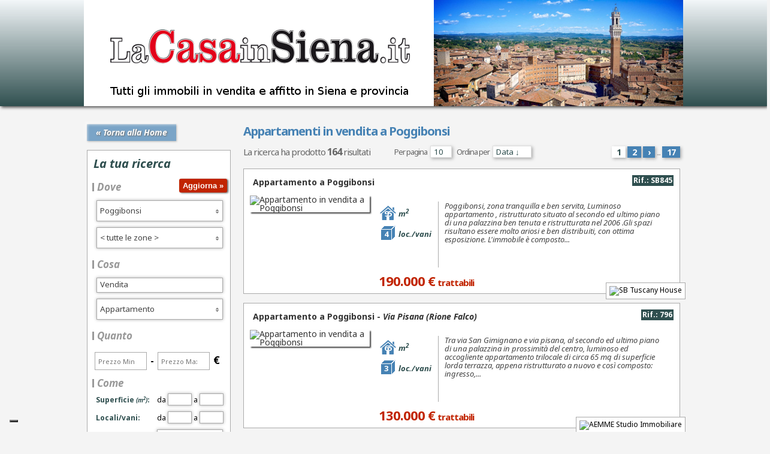

--- FILE ---
content_type: text/html; charset=utf-8
request_url: https://lacasainsiena.it/residenziali/vendite-siena/poggibonsi?tipologia=1
body_size: 9116
content:
<!DOCTYPE html>
<html lang="it">
    <head>
        <title>Appartamenti in vendita a Poggibonsi | LaCasaInSiena.it</title>
        <meta charset="UTF-8"/>
        <meta http-equiv="X-UA-Compatible" content="IE=edge">
        <meta name="viewport" content="width=device-width, initial-scale=1">
        <meta name="description" content="Risultati della ricerca per Appartamenti in vendita"/>
        <!-- Favicons -->
        <link rel="shortcut icon" href="/media/favicon.ico" type="image/x-icon">
        <link rel="apple-touch-icon" href="/media/icons/apple-touch-icon.png">
        <link rel="apple-touch-icon" sizes="76x76" href="/media/icons/apple-touch-icon-76x76.png">
        <link rel="apple-touch-icon" sizes="120x120" href="/media/icons/apple-touch-icon-120x120.png">
        <link rel="apple-touch-icon" sizes="152x152" href="/media/icons/apple-touch-icon-152x152.png">
        <link rel="apple-touch-icon-precomposed" sizes="128x128" href="/media/icons/apple-touch-icon-128x128.png">
        <!-- STILI e SCRIPT -->
        <link type="text/css" href="https://fonts.googleapis.com/css?family=Noto+Sans:400,400italic,700,700italic" rel="stylesheet" />
<script type="text/javascript" src="https://ajax.googleapis.com/ajax/libs/jquery/1.9.1/jquery.min.js"></script>
<script type="text/javascript" src="https://cdnjs.cloudflare.com/ajax/libs/jquery-cookie/1.4.1/jquery.cookie.js"></script>
<script type="text/javascript" src="https://ajax.googleapis.com/ajax/libs/jqueryui/1.10.2/jquery-ui.min.js"></script>
<script type="text/javascript" src="/media/assets/js/assets.residenziali.immobili.js?1529915160"></script>
<link type="text/css" href="/media/assets/css/assets.residenziali.immobili.css?1487179357" rel="stylesheet" />
<!--[if IE]>
<link type="text/css" href="/media/assets/css/ie.css?1487179356" rel="stylesheet" />
<![endif]-->
<!--[if IE]>
<script type="text/javascript" src="/media/assets/js/jquery.html5-placeholder-shim.js?1487231183"></script>
<![endif]-->        <!-- Script Iubenda -->
      <script type="text/javascript">
          (function (w, d) {
              var loader = function () {
                  var s = d.createElement("script"), tag = d.getElementsByTagName("script")[0];
                  s.src = "https://cdn.iubenda.com/iubenda.js";
                  tag.parentNode.insertBefore(s, tag);
              };
              if (w.addEventListener) {
                  w.addEventListener("load", loader, false);
              } else if (w.attachEvent) {
                  w.attachEvent("onload", loader);
              } else {
                  w.onload = loader;
              }
          })(window, document);
      </script>
      <script type="text/javascript">
var _iub = _iub || [];
_iub.csConfiguration = {"invalidateConsentWithoutLog":true,"consentOnContinuedBrowsing":false,"perPurposeConsent":true,"lang":"it","siteId":1120182,"cookiePolicyId":90505214, "floatingPreferencesButtonDisplay": "bottom-left", "banner":{ "closeButtonRejects":true,"acceptButtonDisplay":true,"customizeButtonDisplay":true,"rejectButtonDisplay":true,"listPurposes":true,"explicitWithdrawal":true }};
</script>
<script type="text/javascript" src="//cdn.iubenda.com/cs/iubenda_cs.js" charset="UTF-8" async></script>
      <!-- /Script Iubenda -->
        <script>(function(w,d,s,l,i){w[l]=w[l]||[];w[l].push({'gtm.start':
new Date().getTime(),event:'gtm.js'});var f=d.getElementsByTagName(s)[0],
j=d.createElement(s),dl=l!='dataLayer'?'&l='+l:'';j.async=true;j.src=
'https://www.googletagmanager.com/gtm.js?id='+i+dl;f.parentNode.insertBefore(j,f);
})(window,document,'script','dataLayer','GTM-MCZRB64');</script>    </head>
    <body>
    <noscript><iframe src="https://www.googletagmanager.com/ns.html?id=GTM-MCZRB64"
height="0" width="0" style="display:none;visibility:hidden"></iframe></noscript>
        <div class="row">
            <div id="header">
                <div class="col-md-12 col-sm-12">	
    <div class="header">
        <div id="container" class="container">
            <a href="/" title=" | LaCasaInSiena.it">
                <img src="/media/images/header.png" class="header_logo" alt=" | LaCasaInSiena.it logo" title="lacasainsiena.it"/>
            </a>
        </div>
    </div>
</div>            </div>
        </div>
        <div id="container" class="container">
            <div class="row">
                <div class="col-md-12 col-sm-12">
                    <div id="content">
                        
<div class="col-md-3 col-sm-4">
    <a href="/" class="history_back" title="Torna alla Home">
        &laquo; Torna alla Home    </a>
    <div id="side-column-list">

        <div class="widget search">
            <h1>La tua ricerca</h1>
            <form id="search" name="search" method="GET" action="/residenziali/immobili">
                <div class="hidden-xs"><input type="submit" class="submit up" value="Aggiorna &raquo;"/></div>
                <h2>Dove</h2>               
                <select id="select_comune" multiple="multiple" class="validate[required]" name="comune">
                    <option value="052000" data-seo_string="tutti" >< Tutti ></option>
                                            <option value="052001" data-seo_string="abbadia-san-salvatore"  >Abbadia San Salvatore</option>
                                            <option value="052002" data-seo_string="asciano"  >Asciano</option>
                                            <option value="052003" data-seo_string="buonconvento"  >Buonconvento</option>
                                            <option value="052004" data-seo_string="casole-d-elsa"  >Casole d'Elsa</option>
                                            <option value="052005" data-seo_string="castellina-in-chianti"  >Castellina in Chianti</option>
                                            <option value="052006" data-seo_string="castelnuovo-berardenga"  >Castelnuovo Berardenga</option>
                                            <option value="052007" data-seo_string="castiglione-d-orcia"  >Castiglione d'Orcia</option>
                                            <option value="052008" data-seo_string="cetona"  >Cetona</option>
                                            <option value="052009" data-seo_string="chianciano-terme"  >Chianciano Terme</option>
                                            <option value="052010" data-seo_string="chiusdino"  >Chiusdino</option>
                                            <option value="052011" data-seo_string="chiusi"  >Chiusi</option>
                                            <option value="052012" data-seo_string="colle-di-val-d-elsa"  >Colle di Val d'Elsa</option>
                                            <option value="052013" data-seo_string="gaiole-in-chianti"  >Gaiole in Chianti</option>
                                            <option value="052037" data-seo_string="montalcino"  >Montalcino</option>
                                            <option value="052015" data-seo_string="montepulciano"  >Montepulciano</option>
                                            <option value="052016" data-seo_string="monteriggioni"  >Monteriggioni</option>
                                            <option value="052017" data-seo_string="monteroni-d-arbia"  >Monteroni d'Arbia</option>
                                            <option value="052018" data-seo_string="monticiano"  >Monticiano</option>
                                            <option value="052019" data-seo_string="murlo"  >Murlo</option>
                                            <option value="052020" data-seo_string="piancastagnaio"  >Piancastagnaio</option>
                                            <option value="052021" data-seo_string="pienza"  >Pienza</option>
                                            <option value="052022" data-seo_string="poggibonsi"  selected >Poggibonsi</option>
                                            <option value="052023" data-seo_string="radda-in-chianti"  >Radda in Chianti</option>
                                            <option value="052024" data-seo_string="radicofani"  >Radicofani</option>
                                            <option value="052025" data-seo_string="radicondoli"  >Radicondoli</option>
                                            <option value="052026" data-seo_string="rapolano-terme"  >Rapolano Terme</option>
                                            <option value="052027" data-seo_string="san-casciano-dei-bagni"  >San Casciano dei Bagni</option>
                                            <option value="052028" data-seo_string="san-gimignano"  >San Gimignano</option>
                                            <option value="052030" data-seo_string="san-quirico-d-orcia"  >San Quirico d'Orcia</option>
                                            <option value="052031" data-seo_string="sarteano"  >Sarteano</option>
                                            <option value="052032" data-seo_string="siena"  >Siena</option>
                                            <option value="052033" data-seo_string="sinalunga"  >Sinalunga</option>
                                            <option value="052034" data-seo_string="sovicille"  >Sovicille</option>
                                            <option value="052035" data-seo_string="torrita-di-siena"  >Torrita di Siena</option>
                                            <option value="052036" data-seo_string="trequanda"  >Trequanda</option>
                                    </select>  
                <select name="zona" id="select_zona" multiple="multiple" >
                                            <option value="30000" data-seo_string="capoluogo" >Capoluogo</option>
                        <optgroup label="FRAZIONI (seleziona tutto)">
                                                            <option value="frazione_29356" data-seo_string="bellavista"
                                         >
                                            Bellavista                                </option>
                                                            <option value="frazione_29358" data-seo_string="castiglioni-alto"
                                         >
                                            Castiglioni Alto                                </option>
                                                            <option value="frazione_29359" data-seo_string="castiglioni-basso"
                                         >
                                            Castiglioni Basso                                </option>
                                                            <option value="frazione_19517" data-seo_string="cedda-ormanni"
                                         >
                                            Cedda Ormanni                                </option>
                                                            <option value="frazione_29355" data-seo_string="gavignano"
                                         >
                                            Gavignano                                </option>
                                                            <option value="frazione_19518" data-seo_string="lecchi-di-staggia"
                                         >
                                            Lecchi di Staggia                                </option>
                                                            <option value="frazione_19519" data-seo_string="megognano"
                                         >
                                            Megognano                                </option>
                                                            <option value="frazione_19520" data-seo_string="mocarello"
                                         >
                                            Mocarello                                </option>
                                                            <option value="frazione_29360" data-seo_string="san-martino"
                                         >
                                            San Martino                                </option>
                                                            <option value="frazione_19521" data-seo_string="staggia"
                                         >
                                            Staggia                                </option>
                                                            <option value="frazione_19522" data-seo_string="strolla"
                                         >
                                            Strolla                                </option>
                                                            <option value="frazione_19523" data-seo_string="talciona"
                                         >
                                            Talciona                                </option>
                                                            <option value="frazione_19524" data-seo_string="torri"
                                         >
                                            Torri                                </option>
                                                    </optgroup>
                        <optgroup label="QUARTIERI (seleziona tutto)">
                                                            <option value="quartiere_228" data-seo_string="borgaccio"
                                        >
                                    Borgaccio</option>
                                                            <option value="quartiere_229" data-seo_string="centro"
                                        >
                                    Centro</option>
                                                            <option value="quartiere_230" data-seo_string="cimamori"
                                        >
                                    Cimamori</option>
                                                            <option value="quartiere_234" data-seo_string="romituzzo"
                                        >
                                    Romituzzo</option>
                                                            <option value="quartiere_233" data-seo_string="salceto-rione-salceto"
                                        >
                                    Salceto (Rione Chiesina)</option>
                                                            <option value="quartiere_231" data-seo_string="via-pisana-rione-falco"
                                        >
                                    Via Pisana (Rione Falco)</option>
                                                            <option value="quartiere_232" data-seo_string="via-s.-caterina-rione-orti"
                                        >
                                    Via S. Caterina (Rione Orti)</option>
                                                            <option value="quartiere_227" data-seo_string="zona-artigianale-drove"
                                        >
                                    Zona artigianale Drove</option>
                                                            <option value="quartiere_226" data-seo_string="zona-artigianale-fosci"
                                        >
                                    Zona artigianale Fosci</option>
                                                    </optgroup>
                                    </select>              
                <h2>Cosa</h2>
                <select name="contratto" id="select_tipo_contratto" class="validate[required]">
                    <option value="">&lt; Scegli contratto &gt;</option>
                    <option value="vendite" selected="selected" >Vendita</option>
                    <option value="affitti"  >Affitto</option>
                </select>
                <select name="tipologia" id="select_tipologia" multiple class="param" style="margin-top: 3px;">
                                                <optgroup label="1">
                                                        <option value="1" selected="selected">
                                Appartamento</option>
                                                    <option value="2" >
                                Attico</option>
                                                    <option value="67" >
                                Mansarda</option>
                                                    <option value="70" >
                                Open Space</option>
                                                    <option value="50" >
                                Stanza/Posto Letto</option>
                                                        </optgroup>
                                                            <optgroup label="2">
                                                        <option value="68" >
                                Box</option>
                                                    <option value="6" >
                                Casa semindipendente</option>
                                                    <option value="5" >
                                Casa singola</option>
                                                    <option value="73" >
                                Casale</option>
                                                    <option value="7" >
                                Castello</option>
                                                    <option value="42" >
                                Colonica</option>
                                                    <option value="72" >
                                Corte</option>
                                                    <option value="71" >
                                Duplex</option>
                                                    <option value="35" >
                                Edificio storico</option>
                                                    <option value="43" >
                                Fienile</option>
                                                    <option value="4" >
                                Garage</option>
                                                    <option value="8" >
                                Loft</option>
                                                    <option value="38" >
                                Porzione di casa</option>
                                                    <option value="69" >
                                Posto auto</option>
                                                    <option value="10" >
                                Rustico</option>
                                                    <option value="11" >
                                Seminterrato</option>
                                                    <option value="12" >
                                Stabile/Palazzo</option>
                                                    <option value="39" >
                                Terratetto</option>
                                                    <option value="45" >
                                Viareggina</option>
                                                    <option value="18" >
                                Villa</option>
                                                    <option value="15" >
                                Villetta a schiera</option>
                                                    <option value="74" >
                                Villetta a schiera angolare</option>
                                                    <option value="16" >
                                Villetta bifamiliare</option>
                                                    <option value="41" >
                                Villetta quadrifamiliare</option>
                                                    <option value="40" >
                                Villetta trifamiliare</option>
                                                        </optgroup>
                                                            <optgroup label="3">
                                                        <option value="3" >
                                Baita/Chalet/Trullo</option>
                                                    <option value="29" >
                                Bungalow</option>
                                                    <option value="36" >
                                Multiproprietà</option>
                                                    <option value="46" >
                                Posto barca</option>
                                                    <option value="9" >
                                Residence</option>
                                                        </optgroup>
                                                            <optgroup label="4">
                                                        <option value="48" >
                                Capannone artigianale</option>
                                                    <option value="49" >
                                Capannone commerciale</option>
                                                    <option value="66" >
                                Capannone direzionale</option>
                                                    <option value="24" >
                                Capannone industriale</option>
                                                    <option value="26" >
                                Laboratorio</option>
                                                    <option value="27" >
                                Locale comm.le/Fondo</option>
                                                    <option value="28" >
                                Magazzino</option>
                                                    <option value="65" >
                                Scuderia</option>
                                                    <option value="32" >
                                Show Room</option>
                                                    <option value="86" >
                                Struttura per uso commerciale</option>
                                                    <option value="85" >
                                Struttura ricettiva / albergo</option>
                                                    <option value="34" >
                                Ufficio</option>
                                                        </optgroup>
                                                            <optgroup label="5">
                                                        <option value="19" >
                                Agriturismo</option>
                                                    <option value="20" >
                                Albergo/Hotel</option>
                                                    <option value="47" >
                                Alimentari</option>
                                                    <option value="21" >
                                Attività commerciale</option>
                                                    <option value="22" >
                                Azienda agricola</option>
                                                    <option value="23" >
                                Bar</option>
                                                    <option value="76" >
                                Bar/Tabacchi</option>
                                                    <option value="64" >
                                Bazar</option>
                                                    <option value="63" >
                                Bed&Breakfast</option>
                                                    <option value="61" >
                                Cartoleria</option>
                                                    <option value="79" >
                                Centro Estetico</option>
                                                    <option value="25" >
                                Discoteca</option>
                                                    <option value="60" >
                                Edicola</option>
                                                    <option value="84" >
                                Ferramenta/Bricolage</option>
                                                    <option value="53" >
                                Gastronomia</option>
                                                    <option value="57" >
                                Gelateria</option>
                                                    <option value="82" >
                                Lavanderia</option>
                                                    <option value="62" >
                                Libreria</option>
                                                    <option value="83" >
                                Meccanico</option>
                                                    <option value="30" >
                                Negozio</option>
                                                    <option value="75" >
                                Panificio</option>
                                                    <option value="52" >
                                Paninoteca</option>
                                                    <option value="78" >
                                Parrucchiere</option>
                                                    <option value="54" >
                                Pizza a taglio</option>
                                                    <option value="51" >
                                Pizzeria</option>
                                                    <option value="58" >
                                Pub</option>
                                                    <option value="31" >
                                Ristorante</option>
                                                    <option value="59" >
                                Rosticceria</option>
                                                    <option value="77" >
                                Stabilimento balneare</option>
                                                    <option value="55" >
                                Tabaccheria</option>
                                                        </optgroup>
                                                            <optgroup label="6">
                                                        <option value="56" >
                                Annesso agricolo</option>
                                                    <option value="81" >
                                Riserva di caccia</option>
                                                    <option value="13" >
                                Terreno agricolo</option>
                                                    <option value="33" >
                                Terreno ed. ind.le/artig.le</option>
                                                    <option value="14" >
                                Terreno edif. residenziale</option>
                                            </optgroup>
                </select>
                <h2>Quanto</h2>
                <label for="prezzomin">                      
                    <input type="number" step="500" name="prezzomin" id="prezzomin" placeholder="Prezzo Min" size="5" value="" class="param"/>
                </label>
                <strong style="font-size:16px;">-</strong>
                <label for="prezzomax">
                    <input type="number" step="500" name="prezzomax" id="prezzomax" placeholder="Prezzo Max" size="5" value="" class="param"/>
                    <strong style="font-size:18px;">&euro;</strong>
                </label>
                <h2>Come</h2>
                <table class="come">
                    <tr>
                        <th><label for="mq_da">Superficie<em style="font-size:10px"> (m<sup style="font-size:8px">2</sup>)</em>:</label></th>
                        <td>
                            <label>da <input type="number" step="5" name="mq_da" id="mq_da" value="" class="param"/></label>
                            <label>a <input type="number" step="5" name="mq_a" id="mq_a" value="" class="param"/></label>
                        </td>
                    </tr>
                    <tr>
                        <th><label for="locali_vani_da">Locali/vani:</label></th>
                        <td>
                            <label>da <input type="number" name="locali_vani_da" id="locali_vani_da" value="" class="param"/></label>
                            <label>a <input type="number" name="locali_vani_a" id="locali_vani_a" value="" class="param"/></label>
                        </td>
                    </tr>
                    <tr>
                        <th><label for="select_bagni">Bagni:</label></th>
                        <td>
                            <select name="bagni" id="select_bagni" class="param">
                                <option value=""></option>
                                <option value="1+" >1 o pi&ugrave;</option>
                                <option value="2+" >2 o pi&ugrave;</option>
                                <option value="3+" >3 o pi&ugrave;</option>
                                <option value="4+" >4 o pi&ugrave;</option>
                            </select>
                        </td>
                    </tr>
                    <tr>
                        <th><label for="select_camere">Camere:</label></th>
                        <td>
                            <select name="camere" id="select_camere" class="param">
                                <option value=""></option>
                                <option value="1+" >1 o pi&ugrave;</option>
                                <option value="2+" >2 o pi&ugrave;</option>
                                <option value="3+" >3 o pi&ugrave;</option>
                                <option value="4+" >4 o pi&ugrave;</option>
                            </select>
                        </td>
                    </tr>
                </table>
                <table class="come checkbox">
                    <tr>
                        <td>
                            <label><input type="checkbox" name="spazio_esterno" class="param" />Spazio esterno</label>
                        </td>
                        <td>
                            <label><input type="checkbox" name="posto_auto" class="param" />Posto auto</label>
                        </td>
                    </tr>
                    <tr>
                        <td>
                            <label><input type="checkbox" name="terrazzo_balcone" class="param" />Terrazzo/<wbr/>balcone</label>
                        </td>
                        <td>
                            <label><input type="checkbox" name="garage_boxauto" class="param" />Garage/box auto</label>
                        </td>
                    </tr>
                    <tr>
                        <td>
                            <label><input type="checkbox" name="climatizzato" class="param" />Climatizzato</label>
                        </td>
                    </tr>
                </table>
                <a href="javascript:void(0)" id="reset">&#x2612; Resetta</a>
                <input type="submit" class="submit bottom" value="Aggiorna &raquo;"/>
            </form>
        </div>

        <div class="hidden-xs">
              <!-- Quantovalelamiacasa -->
            <div class="bannerTrovoCasaFacile">
                <a href="https://www.quantovalelamiacasa.it" class="TrovoCasaFacile" target="blank">
                    <div class="banner_text">
                        <small>Vuoi una valutazione <strong>gratuita</strong> della tua casa?</small>
                    </div>
                    <img src="/media/images/quantovalelamiacasa.png" alt="Quantovalelamiacasa" title="Quantovalelamiacasa"/>
                    <br/>
                    <div class="banner_text">
                        <span>SERIA, PROFESSIONALE, SICURA!</span>
                    </div>
                </a>
            </div>
            <!-- /Quantovalelamiacasa -->
            <!-- Banner TrovoCasaFacile -->
            <div class="bannerTrovoCasaFacile">
                <a href="http://www.trovocasafacile.it" target="blank">
                    <div class="banner_text">
                        <small>Trovare casa senza cercare?</small>
                    </div>
                    <img src="/media/images/TrovoCasaFacile_banner.png" alt="TrovoCasaFacile.it" title="TrovoCasaFacile.it"/>
                    <div class="banner_text">
                        Registra la tua richiesta e per <strong>30</strong>, <strong>60</strong> o <strong>90</strong> giorni sarai aggiornato su tutte le <strong>offerte</strong> disponibili
                        <br/><br/>
                        <span>REGISTRATI SUBITO!</span>
                    </div>
                </a>
            </div>
            <!-- /Banner TrovoCasaFacile -->
            <div class="banner">
                <a href="http://www.casain24ore.it/agenzie/" target="blank">
                    <img src="/media/images/casain24ore_network.png" alt="Trova l'agenzia immobiliare più vicina" title="Trova l'agenzia immobiliare più vicina"/>
                    <div class="banner_text">I Migliori Professionisti del settore immobiliare collegati in rete per farti trovare casa <br/><span class="rapiodamente">RAPIDAMENTE</span></div>
                </a>
            </div>
            <div class="home_network">
                <a href="http://www.casain24ore.it" target="_blank" title="Casain24ore.it">
                    <img src="/media/images/cerchi_casa.jpg" alt="Casain24ore Network Immobiliare" title="Casain24ore Network Immobiliare"/>
                </a>
            </div>
        </div>

    </div>
</div>
<div class="col-md-9 col-sm-8">

    <div id="main-column">
        
        
        <div class="results-bar">

            <form name="results-bar">
                                    <h1>Appartamenti in vendita a Poggibonsi</h1>
                    <a href="/residenziali/preferiti" class="preferiti" title="I tuoi preferiti">
                        Scelti con: Mi piace <span></span>
                    </a>
                    <div class="ui-helper-clearfix"></div>
                    <h2>La ricerca ha prodotto <strong>164</strong> risultati</h2>
                    <div class="search-pagination">
                        &nbsp;
                                                                                                                            <span>1</span>
                                                                            <a href="?tipologia=1&pag=2" rel="next" title="Vai a pagina 2">2</a>
                                                                            <a href="?tipologia=1&pag=2" rel="next" title="Vai a pagina 2">&rsaquo;</a>
                            ...
                            <a href="?tipologia=1&pag=17" title="Vai a pagina 17">17</a>
                                            </div>
                    <div class="persec">
                        <div class="per-sec">
                            Per pagina                            <select name="per_pag">
                                <option value="10" selected="selected">10</option>
                                <option value="30" >30</option>
                                <option value="50" >50</option>
                                <option value="100" >100</option>
                            </select>
                            &nbsp;&nbsp;
                            Ordina per                            <select name="ordina_per">
                                <option value="data_desc" selected="selected">Data &darr;</option>
                                <option value="data_asc" >Data &uarr;</option>
                                <option value="prezzo_desc" >Prezzo &darr;</option>
                                <option value="prezzo_asc" >Prezzo &uarr;</option>
                            </select>
                                            </div>
                    <div class="ui-helper-clearfix"></div>
                </div>
            </form>
        </div>

        
            
            <div class="search-result">
                <a href="/residenziali/1386428-vendite-appartamento-poggibonsi-siena" title="Vai alla scheda dell'immobile">
                    <div class="rif">
                        Rif.: SB845                    </div>

                    <div class="item-title">
                        <span class="tipologia">Appartamento a</span>
                        <span class="comune">Poggibonsi</span>
                        <span class="zona">
                                                                                </span>
                    </div>
                    <div class="image">
                                                    <img class="foto" src="https://www.casagest24.it/foto/1386428-sxus631m.jpeg" 
                                 alt="Appartamento in vendita a Poggibonsi" 
                                 title="Appartamento in vendita a Poggibonsi"
                                 />
                                                 </div>
                    <div class="column details">
                                                    <div class="detail">
                                <span class="mq">95</span> m<sup>2</sup>
                            </div>
                                                                            <div class="detail">
                                <span class="locali">4</span> loc./vani                            </div>
                                                                    </div>
                    <div class="column descrizione">
                        <p>
                            Poggibonsi,  zona tranquilla e ben servita, Luminoso appartamento , ristrutturato situato al secondo ed ultimo piano di una palazzina ben tenuta e ristrutturata nel 2006 .Gli spazi risultano essere molto ariosi e ben distribuiti, con ottima esposizione. L&#039;immobile &egrave; composto...                        </p>
                    </div>
                    <div class="agency">
                                                    <img src="https://www.casagest24.it//uploads/logos/550_agency_logo.jpg" alt="SB Tuscany House" title="SB Tuscany House"/>
                                            </div>
                    <div class="prezzo">
                                                        <strong>190.000 &euro;</strong>
                                                                                        <span class="trattabili">trattabili</span>
                                                                        </div>
                </a>
            </div>

        
            
            <div class="search-result">
                <a href="/residenziali/1384364-vendite-appartamento-via-pisana-rione-falco-poggibonsi-siena" title="Vai alla scheda dell'immobile">
                    <div class="rif">
                        Rif.: 796                    </div>

                    <div class="item-title">
                        <span class="tipologia">Appartamento a</span>
                        <span class="comune">Poggibonsi</span>
                        <span class="zona">
                                                                                         - <em>Via Pisana (Rione Falco)</em>                                                    </span>
                    </div>
                    <div class="image">
                                                    <img class="foto" src="https://www.casagest24.it/foto/1384364-ip83r.jpg" 
                                 alt="Appartamento in vendita a Poggibonsi" 
                                 title="Appartamento in vendita a Poggibonsi"
                                 />
                                                 </div>
                    <div class="column details">
                                                    <div class="detail">
                                <span class="mq">65</span> m<sup>2</sup>
                            </div>
                                                                            <div class="detail">
                                <span class="locali">3</span> loc./vani                            </div>
                                                                    </div>
                    <div class="column descrizione">
                        <p>
                            Tra via San Gimignano e via pisana, al secondo ed ultimo piano di una palazzina in prossimit&agrave; del centro, luminoso ed accogliente appartamento trilocale di circa 65 mq di superficie lorda   terrazza, appena ristrutturato a nuovo e  cos&igrave; composto: ingresso,...                        </p>
                    </div>
                    <div class="agency">
                                                    <img src="https://www.casagest24.it//uploads/logos/1182_aemme.JPG" alt="AEMME Studio Immobiliare" title="AEMME Studio Immobiliare"/>
                                            </div>
                    <div class="prezzo">
                                                        <strong>130.000 &euro;</strong>
                                                                                        <span class="trattabili">trattabili</span>
                                                                        </div>
                </a>
            </div>

        
            
            <div class="search-result">
                <a href="/residenziali/1383767-vendite-appartamento-poggibonsi-siena" title="Vai alla scheda dell'immobile">
                    <div class="rif">
                        Rif.: 2035                    </div>

                    <div class="item-title">
                        <span class="tipologia">Appartamento a</span>
                        <span class="comune">Poggibonsi</span>
                        <span class="zona">
                                                                                </span>
                    </div>
                    <div class="image">
                                                    <img class="foto" src="https://www.casagest24.it/foto/1383767-uzn40xc.jpg" 
                                 alt="Appartamento in vendita a Poggibonsi" 
                                 title="Appartamento in vendita a Poggibonsi"
                                 />
                                                 </div>
                    <div class="column details">
                                                    <div class="detail">
                                <span class="mq">94</span> m<sup>2</sup>
                            </div>
                                                                            <div class="detail">
                                <span class="locali">4</span> loc./vani                            </div>
                                                                    </div>
                    <div class="column descrizione">
                        <p>
                            Poggibonsi,- Zona Borgaccio , proponiamo in vendita un elegante appartamento ristrutturato di 94 mq, situato al primo piano di un edificio costruito nel 1969 e rinnovato nel 2025. Questo luminoso immobile si compone di quattro locali, ideale per chi cerca...                        </p>
                    </div>
                    <div class="agency">
                                                    <img src="https://www.casagest24.it//uploads/logos/1565_agency_logo.jpg" alt="TUSCANIA Immobiliare" title="TUSCANIA Immobiliare"/>
                                            </div>
                    <div class="prezzo">
                                                        <strong>220.000 &euro;</strong>
                                                                                                    </div>
                </a>
            </div>

        
            
            <div class="search-result">
                <a href="/residenziali/1378129-vendite-appartamento-poggibonsi-siena" title="Vai alla scheda dell'immobile">
                    <div class="rif">
                        Rif.: 229                    </div>

                    <div class="item-title">
                        <span class="tipologia">Appartamento a</span>
                        <span class="comune">Poggibonsi</span>
                        <span class="zona">
                                                                                </span>
                    </div>
                    <div class="image">
                                                    <img class="foto" src="https://www.casagest24.it/foto/1378129-36fpgk24ur.jpeg" 
                                 alt="Appartamento in vendita a Poggibonsi" 
                                 title="Appartamento in vendita a Poggibonsi"
                                 />
                                                 </div>
                    <div class="column details">
                                                    <div class="detail">
                                <span class="mq">87</span> m<sup>2</sup>
                            </div>
                                                                            <div class="detail">
                                <span class="locali">3</span> loc./vani                            </div>
                                                                    </div>
                    <div class="column descrizione">
                        <p>
                            In zona semi centrale e residenziale , vendiamo un appartamento semplice e comodo , posto al piano rialzato di una piccola palazzina residenziale senza condominio di remota costruzione. L&#039;appartamento &egrave; in buone condizioni ed &egrave; composto da : ingresso ,...                        </p>
                    </div>
                    <div class="agency">
                                                    <img src="https://www.casagest24.it//uploads/logos/1261_agency_logo.jpg" alt="Agenzia Immobiliare Fusi Servizi Srl" title="Agenzia Immobiliare Fusi Servizi Srl"/>
                                            </div>
                    <div class="prezzo">
                                                        <strong>130.000 &euro;</strong>
                                                                                                    </div>
                </a>
            </div>

        
                            <!-- Banner TrovoCasaFacile -->
                <div class="bannerTrovoCasaFacile bannerImmobili">
                    <a href="http://www.trovocasafacile.it" target="blank">
                        <div class="banner_text">
                            <small>Trovare casa senza cercare?</small>
                        </div>
                        <img src="/media/images/TrovoCasaFacile_banner.png" alt="TrovoCasaFacile.it" title="TrovoCasaFacile.it"/>
                        <div class="banner_text">
                            Registra la tua richiesta e per <strong>30</strong>, <strong>60</strong> o <strong>90</strong> giorni sarai aggiornato su tutte le <strong>offerte</strong> disponibili
                            <br/><br/>
                            <span>REGISTRATI SUBITO!</span>
                        </div>
                    </a>
                </div>
                <!-- /Banner TrovoCasaFacile -->
            
            <div class="search-result">
                <a href="/residenziali/1378118-vendite-appartamento-poggibonsi-siena" title="Vai alla scheda dell'immobile">
                    <div class="rif">
                        Rif.: 274                    </div>

                    <div class="item-title">
                        <span class="tipologia">Appartamento a</span>
                        <span class="comune">Poggibonsi</span>
                        <span class="zona">
                                                                                </span>
                    </div>
                    <div class="image">
                                                    <img class="foto" src="https://www.casagest24.it/foto/1378118-sy42luf.jpg" 
                                 alt="Appartamento in vendita a Poggibonsi" 
                                 title="Appartamento in vendita a Poggibonsi"
                                 />
                                                 </div>
                    <div class="column details">
                                                    <div class="detail">
                                <span class="mq">160</span> m<sup>2</sup>
                            </div>
                                                                            <div class="detail">
                                <span class="locali">6</span> loc./vani                            </div>
                                                                    </div>
                    <div class="column descrizione">
                        <p>
                            A Poggibonsi prestigioso appartamento di circa 160 mq di superficie lorda, posto in zona limitrofa al centro, al terzo piano di una palazzina trifamiliare anni 70.  Avente affacci su tutti e quattro i lati, detto appartamento vanta caratteristiche di alto...                        </p>
                    </div>
                    <div class="agency">
                                                    <img src="https://www.casagest24.it//uploads/logos/328_ab.jpg" alt="AB Mediazioni Immobiliari" title="AB Mediazioni Immobiliari"/>
                                            </div>
                    <div class="prezzo">
                                                        <strong>240.000 &euro;</strong>
                                                                                        <span class="trattabili">trattabili</span>
                                                                        </div>
                </a>
            </div>

        
            
            <div class="search-result">
                <a href="/residenziali/1377616-vendite-appartamento-staggia-poggibonsi-siena" title="Vai alla scheda dell'immobile">
                    <div class="rif">
                        Rif.: 273                    </div>

                    <div class="item-title">
                        <span class="tipologia">Appartamento a</span>
                        <span class="comune">Poggibonsi</span>
                        <span class="zona">
                                                            (Staggia)                                                                                </span>
                    </div>
                    <div class="image">
                                                    <img class="foto" src="https://www.casagest24.it/foto/1377616_vexym20y.jpg" 
                                 alt="Appartamento in vendita a Poggibonsi" 
                                 title="Appartamento in vendita a Poggibonsi"
                                 />
                                                 </div>
                    <div class="column details">
                                                    <div class="detail">
                                <span class="mq">100</span> m<sup>2</sup>
                            </div>
                                                                            <div class="detail">
                                <span class="locali">4</span> loc./vani                            </div>
                                                                    </div>
                    <div class="column descrizione">
                        <p>
                            Nel Comune di Poggibonsi e precisamente nella Frazione di Staggia Senese, al primo piano di una storica palazzina posta in Via Romana, luminoso ed accogliente appartamento quadrilocale di circa 100 metri quadri di superficie lorda,  avente affacci su due lati...                        </p>
                    </div>
                    <div class="agency">
                                                    <img src="https://www.casagest24.it//uploads/logos/328_ab.jpg" alt="AB Mediazioni Immobiliari" title="AB Mediazioni Immobiliari"/>
                                            </div>
                    <div class="prezzo">
                                                        <strong>160.000 &euro;</strong>
                                                                                        <span class="trattabili">trattabili</span>
                                                                        </div>
                </a>
            </div>

        
            
            <div class="search-result">
                <a href="/residenziali/1377579-vendite-appartamento-poggibonsi-siena" title="Vai alla scheda dell'immobile">
                    <div class="rif">
                        Rif.: 218                    </div>

                    <div class="item-title">
                        <span class="tipologia">Appartamento a</span>
                        <span class="comune">Poggibonsi</span>
                        <span class="zona">
                                                                                </span>
                    </div>
                    <div class="image">
                                                    <img class="foto" src="https://www.casagest24.it/foto/1377579-bpg48nr.jpeg" 
                                 alt="Appartamento in vendita a Poggibonsi" 
                                 title="Appartamento in vendita a Poggibonsi"
                                 />
                                                 </div>
                    <div class="column details">
                                                    <div class="detail">
                                <span class="mq">112</span> m<sup>2</sup>
                            </div>
                                                                            <div class="detail">
                                <span class="locali">4</span> loc./vani                            </div>
                                                                    </div>
                    <div class="column descrizione">
                        <p>
                            In zona centrale di Poggibonsi, vendiamo delizioso e luminoso appartamento in piccola palazzina residenziale in ottime condizioni posto al piano secondo ed ultimo con annessa soffitta praticabile al piano sovrastante collegato internamente da comode scale in legno . <br />...                        </p>
                    </div>
                    <div class="agency">
                                                    <img src="https://www.casagest24.it//uploads/logos/1261_agency_logo.jpg" alt="Agenzia Immobiliare Fusi Servizi Srl" title="Agenzia Immobiliare Fusi Servizi Srl"/>
                                            </div>
                    <div class="prezzo">
                                                        <strong>135.000 &euro;</strong>
                                                                                                    </div>
                </a>
            </div>

        
            
            <div class="search-result">
                <a href="/residenziali/1375688-vendite-appartamento-poggibonsi-siena" title="Vai alla scheda dell'immobile">
                    <div class="rif">
                        Rif.: 25-ap-154                    </div>

                    <div class="item-title">
                        <span class="tipologia">Appartamento a</span>
                        <span class="comune">Poggibonsi</span>
                        <span class="zona">
                                                                                </span>
                    </div>
                    <div class="image">
                                                    <img class="foto" src="https://www.casagest24.it/foto/1375688-0a5mnr57px.jpg" 
                                 alt="Appartamento in vendita a Poggibonsi" 
                                 title="Appartamento in vendita a Poggibonsi"
                                 />
                                                 </div>
                    <div class="column details">
                                                    <div class="detail">
                                <span class="mq">87</span> m<sup>2</sup>
                            </div>
                                                                            <div class="detail">
                                <span class="locali">4</span> loc./vani                            </div>
                                                                    </div>
                    <div class="column descrizione">
                        <p>
                            Poggibonsi zona centrale, vendesi appartamento di circa 87mq da restaurare al terzo piano ed ultimo (62 scalini) senza ascensore composto da:<br />
un ingresso, una grande cucina, un soggiorno, una camera matrimoniale, una cameretta e un bagno finestrato (allo stato...                        </p>
                    </div>
                    <div class="agency">
                                                    <img src="https://www.casagest24.it//uploads/logos/1215_agency_logo.jpg" alt="Alfatoscana Immobiliare" title="Alfatoscana Immobiliare"/>
                                            </div>
                    <div class="prezzo">
                                                    Trattativa riservata                                            </div>
                </a>
            </div>

        
                            <!-- Banner TrovoCasaFacile -->
                <div class="bannerTrovoCasaFacile bannerImmobili">
                    <a href="http://www.trovocasafacile.it" target="blank">
                        <div class="banner_text">
                            <small>Trovare casa senza cercare?</small>
                        </div>
                        <img src="/media/images/TrovoCasaFacile_banner.png" alt="TrovoCasaFacile.it" title="TrovoCasaFacile.it"/>
                        <div class="banner_text">
                            Registra la tua richiesta e per <strong>30</strong>, <strong>60</strong> o <strong>90</strong> giorni sarai aggiornato su tutte le <strong>offerte</strong> disponibili
                            <br/><br/>
                            <span>REGISTRATI SUBITO!</span>
                        </div>
                    </a>
                </div>
                <!-- /Banner TrovoCasaFacile -->
            
            <div class="search-result">
                <a href="/residenziali/1372185-vendite-appartamento-poggibonsi-siena" title="Vai alla scheda dell'immobile">
                    <div class="rif">
                        Rif.: B835                    </div>

                    <div class="item-title">
                        <span class="tipologia">Appartamento a</span>
                        <span class="comune">Poggibonsi</span>
                        <span class="zona">
                                                                                </span>
                    </div>
                    <div class="image">
                                                    <img class="foto" src="https://www.casagest24.it/foto/1361158-rrts58w.jpg" 
                                 alt="Appartamento in vendita a Poggibonsi" 
                                 title="Appartamento in vendita a Poggibonsi"
                                 />
                                                 </div>
                    <div class="column details">
                                                    <div class="detail">
                                <span class="mq">94</span> m<sup>2</sup>
                            </div>
                                                                            <div class="detail">
                                <span class="locali">3</span> loc./vani                            </div>
                                                                    </div>
                    <div class="column descrizione">
                        <p>
                            POGGIBONSI - A soli due passi dalla pista ciclabile - Ottimamente esposta alla luce del sole - Abitazione al primo piano completamente e finemente ristrutturata - Situato in piccola palazzina condominiale, l&#039;appartamento esposto su due lati del fabbricato &egrave; composto...                        </p>
                    </div>
                    <div class="agency">
                                                    <img src="https://www.casagest24.it//uploads/logos/322_aurora2.jpg" alt="Aurora Immobiliare" title="Aurora Immobiliare"/>
                                            </div>
                    <div class="prezzo">
                                                        <strong>180.000 &euro;</strong>
                                                                                                    </div>
                </a>
            </div>

        
            
            <div class="search-result">
                <a href="/residenziali/1372158-vendite-appartamento-poggibonsi-siena" title="Vai alla scheda dell'immobile">
                    <div class="rif">
                        Rif.: SB844                    </div>

                    <div class="item-title">
                        <span class="tipologia">Appartamento a</span>
                        <span class="comune">Poggibonsi</span>
                        <span class="zona">
                                                                                </span>
                    </div>
                    <div class="image">
                                                    <img class="foto" src="https://www.casagest24.it/foto/1372158-9bqoy35zni.jpeg" 
                                 alt="Appartamento in vendita a Poggibonsi" 
                                 title="Appartamento in vendita a Poggibonsi"
                                 />
                                                 </div>
                    <div class="column details">
                                                    <div class="detail">
                                <span class="mq">81</span> m<sup>2</sup>
                            </div>
                                                                            <div class="detail">
                                <span class="locali">3</span> loc./vani                            </div>
                                                                    </div>
                    <div class="column descrizione">
                        <p>
                            POGGIBONSI - ZONA TRANQUILLA E SILENZIOSA e con facilit&agrave; di parcheggio - Appartamento sito al terzo piano ( No Ascensore) - Con ampi spazi abitabili e con un&#039;ottima luminosit&agrave;, l&#039;abitazione &egrave; disposta in tre comodi vani abitabili, una cucina/pranzo, 2...                        </p>
                    </div>
                    <div class="agency">
                                                    <img src="https://www.casagest24.it//uploads/logos/550_agency_logo.jpg" alt="SB Tuscany House" title="SB Tuscany House"/>
                                            </div>
                    <div class="prezzo">
                                                        <strong>115.000 &euro;</strong>
                                                                                        <span class="trattabili">trattabili</span>
                                                                        </div>
                </a>
            </div>

                
            <div class="results-bar">
                <form name="results-bar">
                    <h2>La ricerca ha prodotto <strong>164</strong> risultati</h2>
                    <div class="search-pagination">
                        &nbsp;
                                                                                                    <span>1</span>
                                                                            <a href="?tipologia=1&pag=2" title="Vai a pagina 2">2</a>
                                                                            <a href="?tipologia=1&pag=2" title="Vai a pagina 2">&rsaquo;</a>
                            ...
                            <a href="?tipologia=1&pag=17" title="Vai a pagina 17">17</a>
                                            </div>
                    Per pagina:
                    <select name="per_pag">
                        <option value="10" selected="selected">10</option>
                        <option value="30" >30</option>
                        <option value="50" >50</option>
                        <option value="100" >100</option>
                    </select>
                </form>
            </div>

            </div>
</div>

<a id="to-top" href="#" title="Torna in alto">&#x2C4;</a>                    </div>
                </div>
            </div>
        </div>
        <div id="searches">
            <div class="container">
                <div class="row">
                    <div class="col-md-12 col-sm-12">
                        <div class="title">RICERCHE PI&Ugrave; FREQUENTI</div>
<a href="/residenziali/vendite-siena/?tipologia=1">Appartamenti in vendita</a> &bull;
<a href="/residenziali/vendite-siena/?tipologia=42">Colonica in vendita</a> &bull;
<a href="/residenziali/vendite-siena/?tipologia=18,15,16,41,40">Villette in vendita</a>                    </div>
                </div>
            </div>
        </div>
        <div id="footer">
            <div class="container">
                <div class="row">
                    <div class="col-md-4 col-sm-4">
    <div class="footer_address">
        <div itemscope itemtype="http://schema.org/LocalBusiness">
            <h3><span itemprop="brand">Insieme Srl</span></h3>
            <span itemprop="address">Via Aldo Moro 28, Castelfranco di Sotto (PI)</span>
        </div>
    </div>
</div>
<div class="col-md-4 col-sm-4">
    <div class="footer_logo">
        <img src="/media/images/footer_logo.png" class="footer_logo" alt="lacasainsiena.it"/><br/>
        Il network per trovare casa in provincia di Siena.<br/><br/>
        Copyright 2017 - <a href="http://www.gruppoinsieme.it" target="_blank">Insieme srl</a><br/>
        <a href="/privacy" target="blank">Privacy</a> - <a href="/cookies" target="blank">Cookies</a>
    </div>
</div>
<div class="col-md-2 col-sm-2">
    <div class="footer_menu">
        <a href="/">Home</a><br/>
        <a href="/chi_siamo">Chi siamo</a><br/>
        <a href="/contatti">Contatti</a><br/>
    </div>
</div>
<div class="col-md-2 col-sm-2">
    <div class="footer_network">
        <a href="https://www.quantovalelamiacasa.it" title="Quantovalelamiacasa" target="blank">Quantovalelamiacasa</a><br/>
        <a href="https://www.trovocasafacile.it" title="Trovocasafacile" target="blank">Trovocasafacile</a><br/>
        <a href="https://www.casain24ore.it" title="Casain24ore" target="blank">Casain24ore</a><br/>
        <a href="https://www.affittoin24ore.it" title="Affittoin24ore" target="blank">Affittoin24ore</a><br/>
    </div>
</div>                </div>
            </div>
        </div>
        <div class="footer_cap">
            LaCasaInSiena è un marchio e un progetto di: Insieme srl - <a href="/dati" title="Dati Societari" target="blank">Dati societari</a>
        </div>
    </body>
</html>


--- FILE ---
content_type: text/css
request_url: https://lacasainsiena.it/media/assets/css/assets.residenziali.immobili.css?1487179357
body_size: 13034
content:
/* File: media/assets/css/reset.css
   Compiled at: 2017-02-16 08:33:04 
================================ */
html,body,div,span,applet,object,iframe,h1,h2,h3,h4,h5,h6,p,blockquote,pre,a,abbr,acronym,address,big,cite,code,del,dfn,em,img,ins,kbd,q,s,samp,small,strike,strong,sub,sup,tt,var,b,u,i,center,dl,dt,dd,ol,ul,li,fieldset,form,label,legend,table,caption,tbody,tfoot,thead,tr,th,td,article,aside,canvas,details,embed,figure,figcaption,footer,header,hgroup,menu,nav,output,ruby,section,summary,time,mark,audio,video{margin:0;padding:0;border:0;font-size:100%;font:inherit;vertical-align:baseline}article,aside,details,figcaption,figure,footer,header,hgroup,menu,nav,section{display:block}body{line-height:1}ol,ul{list-style:none}blockquote,q{quotes:none}blockquote:before,blockquote:after,q:before,q:after{content:'';content:none}table{border-collapse:collapse;border-spacing:0}

/* File: media/assets/css/template.css
   Compiled at: 2017-02-16 08:33:04 
================================ */
.left{float:left}.right{float:right}.clear{clear:both}@font-face{font-family:'Aurora BdCn BT';src:url('/media/font/aurorabc-webfont.eot');src:url('/media/font/aurorabc-webfont.eot?#iefix') format('embedded-opentype'),url('/media/font/aurorabc-webfont.woff') format('woff'),url('/media/font/aurorabc-webfont.ttf') format('truetype'),url('/media/font/aurorabc-webfont.svg#aurora_bdcn_btbold') format('svg');font-weight:normal;font-style:normal}body{font:normal normal normal 14px/1em 'Noto Sans',sans-serif;overflow-x:hidden}strong{font-weight:bold}em{font-style:italic}a{color:#DF6262}a:hover{color:rgb(47,79,79)}a:link{text-decoration:none}sup{display:inline-block;margin-top:-3px;vertical-align:super;font-size:x-small}input,select,button{font-family:'Noto Sans',sans-serif;padding:0px 5px}select[disabled]{opacity:0.5}.left{float:left}.right{float:right}.clear{clear:both}@font-face{font-family:'Aurora BdCn BT';src:url('/media/font/aurorabc-webfont.eot');src:url('/media/font/aurorabc-webfont.eot?#iefix') format('embedded-opentype'),url('/media/font/aurorabc-webfont.woff') format('woff'),url('/media/font/aurorabc-webfont.ttf') format('truetype'),url('/media/font/aurorabc-webfont.svg#aurora_bdcn_btbold') format('svg');font-weight:normal;font-style:normal}body{font:normal normal normal 14px/1em 'Noto Sans',sans-serif;overflow-x:hidden}strong{font-weight:bold}em{font-style:italic}sup{display:inline-block;margin-top:-3px;vertical-align:super;font-size:x-small}input,select,button{font-family:'Noto Sans',sans-serif;padding:0px 5px}select[disabled]{opacity:0.5}label{cursor:pointer}div.site-width{width:1000px;margin:0 auto}div#content{clear:both}div#header{text-align:center}div#header ul#header_menu{float:right;background:url([data-uri]);background:-moz-linear-gradient(top,rgba(255,255,255,0.5) 0%,rgba(255,255,255,0.85) 100%);background:-webkit-gradient(linear,left top,left bottom,color-stop(0%,rgba(255,255,255,0.5)),color-stop(100%,rgba(255,255,255,0.85)));background:-webkit-linear-gradient(top,rgba(255,255,255,0.5) 0%,rgba(255,255,255,0.85) 100%);background:-o-linear-gradient(top,rgba(255,255,255,0.5) 0%,rgba(255,255,255,0.85) 100%);background:-ms-linear-gradient(top,rgba(255,255,255,0.5) 0%,rgba(255,255,255,0.85) 100%);background:linear-gradient(to bottom,rgba(255,255,255,0.5) 0%,rgba(255,255,255,0.85) 100%);filter:progid:DXImageTransform.Microsoft.gradient( startColorstr='#80ffffff',endColorstr='#d9ffffff',GradientType=0 );background-color:rgba(255,255,255,0.7);margin:0px 0px 20px 10px;box-shadow:0px 3px 0px white inset,0px -3px 0px #ddd inset,1px 1px 2px #999;font:24px 'Aurora BdCn BT'}div#header ul#header_menu li{display:inline-block;min-width:160px;border-left:1px solid #ccc;border-right:1px solid white;text-shadow:2px 2px 2px #999;line-height:33px;vertical-align:middle}div#header ul#header_menu li.first{border-left:0;background:transparent url('/media/images/menu_dot.png') left 3px repeat-y}div#header ul#header_menu li.last{border-right:0;background:transparent url('/media/images/menu_dot.png') right 3px repeat-y}div#header ul#header_menu li a{display:block;color:#614742;text-decoration:none}div#header ul#header_menu li a:hover{color:white;text-shadow:2px 2px 2px black;-webkit-box-shadow:0 0 25px black inset;-moz-box-shadow:0 0 25px black inset;box-shadow:0 0 25px black inset}div.box{clear:both;margin:0 -260px;padding:10px 260px;-webkit-box-shadow:0 -15px 15px -15px #888,0 15px 15px -15px #888;-moz-box-shadow:0 -15px 15px -15px #888,0 15px 15px -15px #888;box-shadow:0 -15px 15px -15px #888,0 15px 15px -15px #888}div#side-column-list{position:relative;z-index:1000;float:left;width:100%}div#side-column-list>h2{margin:15px 0 10px -6px;padding-left:10px;font-weight:bold;font-size:17px;color:#666;text-shadow:1px 1px 1px white,2px 2px 2px #bbb}div#side-column-list div.widget.search{margin-top:8px;//background:white url('/media/images/cerca_button.png') 193px 5px no-repeat}div#side-column-list ul{// margin-bottom:20px}div#side-column-list ul li{margin:10px 0 5px 20px}div#main-column{float:right;padding-left:11px;width:100%;//min-height:600px;margin:0}div.box h1{font:italic 40px 'Aurora BdCn BT';color:#999;text-shadow:1px 1px 1px black}div.box h2{font:italic 40px "Aurora BdCn BT";color:rgb(47,79,79);text-shadow:1px 1px 1px #ECB7C8;text-align:center}div.separator{margin:20px 5%;border-bottom:1px solid #ccc}div#footer{clear:both;padding:20px 0;background-color:#444;box-shadow:0 15px 25px -15px black inset;color:white;font-size:13px;line-height:16px;color:black}div#footer a{text-decoration:none;text-shadow:0px 0px 1px white}.footer_cap{clear:both;padding:7px 5px;background-color:#303133;text-align:center;color:#FFFFFF;font-size:11px}div.error-content{//min-height:350px;margin-top:70px}div.error-content h1{margin:30px 0 -250px 0;text-align:center !important;font:900 300px/250px 'Aurora BdCn BT' !important;color:#eee !important;text-shadow:5px 5px 10px white !important;pointer-events:none !important;border-left:none !important}div.error-content h2{margin:30px 80px;text-align:center !important;letter-spacing:-1px !important;font-weight:bold !important;font-size:25px !important;line-height:30px !important;color:#444 !important;border-left:none !important}img.side-banner{margin:10px 0}img.list-banner{margin:0 10px 10px 10px}a.vuoi_vendere{position:relative;left:0;display:inline-block;margin-top:45px;padding:5px 10px;border:1px solid white;background:white;color:#555;text-decoration:none;-webkit-border-radius:5px;-moz-border-radius:5px;border-radius:5px;-webkit-box-shadow:0px 0px 4px #ccc inset,0 0 4px #999,1px 1px 2px #999;-moz-box-shadow:0px 0px 4px #ccc inset,0 0 4px #999,1px 1px 2px #999;box-shadow:0px 0px 4px #ccc inset,0 0 4px #999,1px 1px 2px #999;-webkit-transition:0.2s;-moz-transition:0.2s;-ms-transition:0.2s;-o-transition:0.2s;transition:0.2s}a.vuoi_vendere:hover{left:3px;-webkit-box-shadow:0px 0px 4px #ccc inset,0 0 4px #999,2px 2px 4px #333;-moz-box-shadow:0px 0px 4px #ccc inset,0 0 4px #999,2px 2px 4px #333;box-shadow:0px 0px 4px #ccc inset,0 0 4px #999,2px 2px 4px #333}div#searches{clear:both;margin-top:20px;padding:15px 0;background-color:rgb(47,79,79);text-align:center;line-height:16px;font-size:13px;color:#ddd;text-shadow:1px 1px 1px #333;-webkit-box-shadow:0 10px 10px -10px black inset;-moz-box-shadow:0 10px 10px -10px black inset;box-shadow:0 10px 10px -10px black inset}div#searches .title{margin-bottom:10px;font-weight:bold;font-size:14px}div#searches a{display:inline-block;margin:0 5px 3px 5px;color:#eee;text-decoration:none;text-shadow:1px 1px 1px black}div#searches a:hover{text-decoration:underline}img.load{display:none;vertical-align:middle}.success{display:none;color:darkgreen}.fail{display:none;color:red}div#side-column-list div.separator{width:100%;height:10px;margin:5px 0 12px 0;border-bottom:1px solid #ddd}div#side-column-list div.separator.dotted{border-style:dotted}label{cursor:pointer}div.site-width{width:1000px;margin:0 auto}div#content{clear:both}div#header{text-align:center}div#header .header{margin-bottom:20px;box-shadow:2px 2px 5px #444;background:-moz-linear-gradient(top,rgba(240,249,255,0.43) 0%,rgba(47,79,79,1) 100%);background:-webkit-linear-gradient(top,rgba(240,249,255,0.43) 0%,rgba(47,79,79,1) 100%);background:linear-gradient(to bottom,rgba(240,249,255,0.43) 0%,rgba(47,79,79,1) 100%);filter:progid:DXImageTransform.Microsoft.gradient( startColorstr='#6ef0f9ff',endColorstr='#2f4f4f',GradientType=0 )}div#header img.header_logo{float:left;background-color:#FFFFFF;width:100%}div#header ul#header_menu{float:right;background:url([data-uri]);background:-moz-linear-gradient(top,rgba(255,255,255,0.5) 0%,rgba(255,255,255,0.85) 100%);background:-webkit-gradient(linear,left top,left bottom,color-stop(0%,rgba(255,255,255,0.5)),color-stop(100%,rgba(255,255,255,0.85)));background:-webkit-linear-gradient(top,rgba(255,255,255,0.5) 0%,rgba(255,255,255,0.85) 100%);background:-o-linear-gradient(top,rgba(255,255,255,0.5) 0%,rgba(255,255,255,0.85) 100%);background:-ms-linear-gradient(top,rgba(255,255,255,0.5) 0%,rgba(255,255,255,0.85) 100%);background:linear-gradient(to bottom,rgba(255,255,255,0.5) 0%,rgba(255,255,255,0.85) 100%);filter:progid:DXImageTransform.Microsoft.gradient( startColorstr='#80ffffff',endColorstr='#d9ffffff',GradientType=0 );background-color:rgba(255,255,255,0.7);margin:0px 0px 20px 10px;box-shadow:0px 3px 0px white inset,0px -3px 0px #ddd inset,1px 1px 2px #999;font:24px 'Aurora BdCn BT'}div#header ul#header_menu li{display:inline-block;min-width:160px;border-left:1px solid #ccc;border-right:1px solid white;text-shadow:2px 2px 2px #999;line-height:33px;vertical-align:middle}div#header ul#header_menu li.first{border-left:0;background:transparent url('/media/images/menu_dot.png') left 3px repeat-y}div#header ul#header_menu li.last{border-right:0;background:transparent url('/media/images/menu_dot.png') right 3px repeat-y}div#header ul#header_menu li a{display:block;color:#614742;text-decoration:none}div#header ul#header_menu li a:hover{color:white;text-shadow:2px 2px 2px black;-webkit-box-shadow:0 0 25px black inset;-moz-box-shadow:0 0 25px black inset;box-shadow:0 0 25px black inset}div.box{clear:both;margin:0 -260px;padding:10px 260px;-webkit-box-shadow:0 -15px 15px -15px #888,0 15px 15px -15px #888;-moz-box-shadow:0 -15px 15px -15px #888,0 15px 15px -15px #888;box-shadow:0 -15px 15px -15px #888,0 15px 15px -15px #888}div#side-column-list{position:relative;z-index:1000;float:left;width:100%}div#side-column-list>h2{margin:15px 0 10px -6px;padding-left:10px;text-shadow:1px 1px 1px #FFF,2px 2px 2px #BBB;border-left:3px solid #999;font-size:16px;font-weight:bold;color:#666;letter-spacing:-1px;line-height:17px}div#side-column-list div.widget{position:relative;padding:15px 10px;background-color:white;border:1px solid #AAA}div#side-column-list div.widget.search{margin-top:8px;//background:white url('/media/images/cerca_button.png') 193px 5px no-repeat}div#side-column-list ul{//margin-bottom:20px}div#side-column-list ul li{margin:10px 0 5px 10px;font-size:13px;line-height:1}div.separator{margin:20px 5%;border-bottom:1px solid #ccc}div#footer{clear:both;padding:25px 0 20px 0px;background-color:rgba(219,219,219,0.3);box-shadow:0 15px 25px -15px black inset;color:white;font-size:13px;line-height:16px;color:black}div#footer a{text-decoration:none;text-shadow:0px 0px 1px white;color:#DA251D;font-weight:bold}div#footer a:hover{color:rgb(47,79,79)}div#footer div.footer_address{line-height:1.5}div#footer div.footer_address h3 span{text-shadow:1px 1px 1px #FFF,2px 2px 2px #BBB;font-size:14px;text-shadow:0px 0px 1px #FFF;color:#DA251D;font-weight:bold}div#footer div.footer_address .address{padding-left:20px;background:url("/media/images/address.png") no-repeat scroll left center transparent;text-decoration:none}div#footer div.footer_address .tel{padding-left:18px;background:url("/media/images/tel.png") no-repeat scroll left center transparent;text-decoration:none}div#footer div.footer_address .cell{padding-left:18px;background:url("/media/images/cell.png") no-repeat scroll left center transparent;text-decoration:none}div#footer div.footer_address .fax{padding-left:18px;background:url("/media/images/fax.png") no-repeat scroll left center transparent;text-decoration:none}div#footer div.footer_logo{text-align:center;margin:0px auto;font-size:12px}div#footer div.footer_network{text-align:right;margin:0px auto}div#footer div.footer_menu{text-align:right;margin:0px auto}div#footer div.footer_menu a{color:rgb(47,79,79)}div#footer div.footer_menu a:hover{color:#DA251D}img.side-banner{margin:10px 0}img.list-banner{margin:0 10px 10px 10px}a.vuoi_vendere{position:relative;left:0;display:inline-block;margin-top:45px;padding:5px 10px;border:1px solid white;background:white;color:#555;text-decoration:none;-webkit-border-radius:5px;-moz-border-radius:5px;border-radius:5px;-webkit-box-shadow:0px 0px 4px #ccc inset,0 0 4px #999,1px 1px 2px #999;-moz-box-shadow:0px 0px 4px #ccc inset,0 0 4px #999,1px 1px 2px #999;box-shadow:0px 0px 4px #ccc inset,0 0 4px #999,1px 1px 2px #999;-webkit-transition:0.2s;-moz-transition:0.2s;-ms-transition:0.2s;-o-transition:0.2s;transition:0.2s}a.vuoi_vendere:hover{left:3px;-webkit-box-shadow:0px 0px 4px #ccc inset,0 0 4px #999,2px 2px 4px #333;-moz-box-shadow:0px 0px 4px #ccc inset,0 0 4px #999,2px 2px 4px #333;box-shadow:0px 0px 4px #ccc inset,0 0 4px #999,2px 2px 4px #333}div#searches{clear:both;margin-top:40px;padding:15px 0;background-color:rgb(47,79,79);text-align:center;line-height:16px;font-size:13px;color:#ddd;text-shadow:1px 1px 1px #333;-webkit-box-shadow:0 10px 10px -10px black inset;-moz-box-shadow:0 10px 10px -10px black inset;box-shadow:0 10px 10px -10px black inset}div#searches .title{margin-bottom:10px;font-weight:bold;font-size:14px}div#searches a{display:inline-block;margin:0 5px 3px 5px;color:#eee;text-decoration:none;text-shadow:1px 1px 1px black}div#searches a:hover{text-decoration:underline}img.load{display:none;vertical-align:middle}.success{display:none;color:darkgreen}.fail{display:none;color:red}div#side-column-list div.separator{width:100%;height:10px;margin:5px 0 12px 0;border-bottom:1px solid #ddd}div#side-column-list div.separator.dotted{border-style:dotted}.home_network{margin-top:20px}.bannerTrovoCasaFacile{font-family:"ubuntu";background-color:#FFFFFF;margin-top:20px;border:3px solid black;padding:15px 10px;box-sizing:border-box;text-align:center;line-height:15px;font-size:15px}.bannerTrovoCasaFacile:hover{background-color:#DDE8F4}.bannerTrovoCasaFacile .banner_text{color:#767676;font-size:14px;line-height:18px}.bannerTrovoCasaFacile small{font-family:"ubuntu";font-weight:bold;font-size:18px;line-height:15px;color:#60A7D4}.bannerTrovoCasaFacile span{color:red;font-size:20px;text-shadow:1px 1px 1px #FFF,2px 2px 2px #BBB;font-weight:bold}.bannerTrovoCasaFacile img{margin:10px 0px;max-width:80%}.banner{background-color:white;margin-top:20px;border:3px solid black;padding:10px;box-sizing:border-box;font-weight:bold;text-align:center;line-height:25px;font-size:14px;line-height:1.5}.banner a{color:black}.banner a:hover{color:rgb(47,79,79)}.banner img{width:100%}.banner span{color:red;font-size:20px;text-shadow:1px 1px 1px #FFF,2px 2px 2px #BBB}div#footer img.footer_logo{width:auto}select{-webkit-appearance:none;-webkit-border-radius:0px}div#cookiesWarning{clear:both;position:fixed;bottom:0px;width:100%;z-index:20000000}div#cookiesWarningActive{padding:5px;text-align:center;font-size:13px;background-color:#19161A;color:white;z-index:100000}div#cookiesWarningActive a{color:white}div#cookiesWarningActive a:hover{text-decoration:underline}div#cookiesWarningActive *{padding:0 2px;display:inline-block}div#cookiesWarningActive .btn{margin-left:5px;padding:0 10px;font-size:13px;font-weight:bold}

/* File: media/assets/css/validationEngine.jquery.css
   Compiled at: 2017-02-16 08:33:04 
================================ */
.formError{z-index:990}.formError .formErrorContent{z-index:991}.formError .formErrorArrow{z-index:996}.ui-dialog .formError{z-index:5000}.ui-dialog .formError .formErrorContent{z-index:5001}.ui-dialog .formError .formErrorArrow{z-index:5006}.inputContainer{position:relative;float:left}.formError{position:absolute;top:300px;left:300px;display:block;cursor:pointer;text-align:left;z-index:10000}.formError.inline{position:relative;top:0;left:0;display:inline-block}.ajaxSubmit{padding:20px;background:#55ea55;border:1px solid #999;display:none}.formError .formErrorContent{width:100%;background:#C12400;position:relative;color:#fff;min-width:130px;font-size:11px;border:1px solid #ddd;box-shadow:0 0 6px #000;-moz-box-shadow:0 0 6px #000;-webkit-box-shadow:0 0 6px #000;-o-box-shadow:0 0 6px #000;padding:4px 10px 4px 10px;text-shadow:none;font-weight:bold;text-align:center}.formError.inline .formErrorContent{box-shadow:none;-moz-box-shadow:none;-webkit-box-shadow:none;-o-box-shadow:none;border:none;border-radius:0;-moz-border-radius:0;-webkit-border-radius:0;-o-border-radius:0}.greenPopup .formErrorContent{background:#33be40}.blackPopup .formErrorContent{background:#393939;color:#FFF}.formError .formErrorArrow{width:15px;margin:-2px 0 0 13px;position:relative}body[dir='rtl'].formError .formErrorArrow,body.rtl .formError .formErrorArrow{margin:-2px 13px 0 0}.formError .formErrorArrowBottom{box-shadow:none;-moz-box-shadow:none;-webkit-box-shadow:none;-o-box-shadow:none;margin:0px 0 0 12px;top:2px}.formError .formErrorArrow div{border-left:2px solid #ddd;border-right:2px solid #ddd;box-shadow:0 2px 3px #444;-moz-box-shadow:0 2px 3px #444;-webkit-box-shadow:0 2px 3px #444;-o-box-shadow:0 2px 3px #444;font-size:0px;height:1px;background:#C12400;margin:0 auto;line-height:0;font-size:0;display:block}.formError .formErrorArrowBottom div{box-shadow:none;-moz-box-shadow:none;-webkit-box-shadow:none;-o-box-shadow:none}.greenPopup .formErrorArrow div{background:#33be40}.blackPopup .formErrorArrow div{background:#393939;color:#FFF}.formError .formErrorArrow .line10{width:15px;border:none}.formError .formErrorArrow .line9{width:13px;border:none}.formError .formErrorArrow .line8{width:11px}.formError .formErrorArrow .line7{width:9px}.formError .formErrorArrow .line6{width:7px}.formError .formErrorArrow .line5{width:5px}.formError .formErrorArrow .line4{width:3px}.formError .formErrorArrow .line3{width:1px;border-left:2px solid #ddd;border-right:2px solid #ddd;border-bottom:0 solid #ddd}.formError .formErrorArrow .line2{width:3px;border:none;background:#ddd}.formError .formErrorArrow .line1{width:1px;border:none;background:#ddd}

/* File: media/assets/css/bootstrap.css
   Compiled at: 2017-02-16 08:33:04 
================================ */
html{font-family:sans-serif;-ms-text-size-adjust:100%;-webkit-text-size-adjust:100%}body{margin:0}*{-webkit-box-sizing:border-box;-moz-box-sizing:border-box;box-sizing:border-box}*:before,*:after{-webkit-box-sizing:border-box;-moz-box-sizing:border-box;box-sizing:border-box}.container{margin-right:auto;margin-left:auto;padding-left:5px;padding-right:5px}@media (min-width:768px){.container{width:730px}div#footer img.footer_logo{width:100% !important}}@media (max-width:1000px){div#form_cartina_container h1{font-size:16px !important}}@media (max-width:768px){div#main-column div.agency_info div.left,div#main-column div.agency_info div.right{float:none !important;width:auto !important}div#form_cartina_container h1{font-size:14px !important;padding:6px 10px 7px 10px !important}div#form_cartina_container h1 span.comm{margin:15px -10px 0px 0px !important;padding:10px 18px !important}div.no-results{margin:0px !important}div.no-results h1{font-size:20px !important}.per-sec{margin-left:0px !important}}@media (max-width:360px){div#form_cartina_container h1{font-size:10px !important;padding:6px 10px 7px 10px !important}div#form_cartina_container div#form_cartina{padding-bottom:70px !important}}@media (min-width:1000px){.container{width:1010px}}.container-fluid{margin-right:auto;margin-left:auto;padding-left:5px;padding-right:5px}.row{margin-left:-5px;margin-right:-5px}.col-xs-1,.col-sm-1,.col-md-1,.col-lg-1,.col-xs-2,.col-sm-2,.col-md-2,.col-lg-2,.col-xs-3,.col-sm-3,.col-md-3,.col-lg-3,.col-xs-4,.col-sm-4,.col-md-4,.col-lg-4,.col-xs-5,.col-sm-5,.col-md-5,.col-lg-5,.col-xs-6,.col-sm-6,.col-md-6,.col-lg-6,.col-xs-7,.col-sm-7,.col-md-7,.col-lg-7,.col-xs-8,.col-sm-8,.col-md-8,.col-lg-8,.col-xs-9,.col-sm-9,.col-md-9,.col-lg-9,.col-xs-10,.col-sm-10,.col-md-10,.col-lg-10,.col-xs-11,.col-sm-11,.col-md-11,.col-lg-11,.col-xs-12,.col-sm-12,.col-md-12,.col-lg-12{position:relative;min-height:1px;padding-left:5px;padding-right:5px}.col-xs-1,.col-xs-2,.col-xs-3,.col-xs-4,.col-xs-5,.col-xs-6,.col-xs-7,.col-xs-8,.col-xs-9,.col-xs-10,.col-xs-11,.col-xs-12{float:left}.col-xs-12{width:100%}.col-xs-11{width:91.66666667%}.col-xs-10{width:83.33333333%}.col-xs-9{width:75%}.col-xs-8{width:66.66666667%}.col-xs-7{width:58.33333333%}.col-xs-6{width:50%}.col-xs-5{width:41.66666667%}.col-xs-4{width:33.33333333%}.col-xs-3{width:25%}.col-xs-2{width:16.66666667%}.col-xs-1{width:8.33333333%}.col-xs-pull-12{right:100%}.col-xs-pull-11{right:91.66666667%}.col-xs-pull-10{right:83.33333333%}.col-xs-pull-9{right:75%}.col-xs-pull-8{right:66.66666667%}.col-xs-pull-7{right:58.33333333%}.col-xs-pull-6{right:50%}.col-xs-pull-5{right:41.66666667%}.col-xs-pull-4{right:33.33333333%}.col-xs-pull-3{right:25%}.col-xs-pull-2{right:16.66666667%}.col-xs-pull-1{right:8.33333333%}.col-xs-pull-0{right:auto}.col-xs-push-12{left:100%}.col-xs-push-11{left:91.66666667%}.col-xs-push-10{left:83.33333333%}.col-xs-push-9{left:75%}.col-xs-push-8{left:66.66666667%}.col-xs-push-7{left:58.33333333%}.col-xs-push-6{left:50%}.col-xs-push-5{left:41.66666667%}.col-xs-push-4{left:33.33333333%}.col-xs-push-3{left:25%}.col-xs-push-2{left:16.66666667%}.col-xs-push-1{left:8.33333333%}.col-xs-push-0{left:auto}.col-xs-offset-12{margin-left:100%}.col-xs-offset-11{margin-left:91.66666667%}.col-xs-offset-10{margin-left:83.33333333%}.col-xs-offset-9{margin-left:75%}.col-xs-offset-8{margin-left:66.66666667%}.col-xs-offset-7{margin-left:58.33333333%}.col-xs-offset-6{margin-left:50%}.col-xs-offset-5{margin-left:41.66666667%}.col-xs-offset-4{margin-left:33.33333333%}.col-xs-offset-3{margin-left:25%}.col-xs-offset-2{margin-left:16.66666667%}.col-xs-offset-1{margin-left:8.33333333%}.col-xs-offset-0{margin-left:0%}@media (min-width:768px){.col-sm-1,.col-sm-2,.col-sm-3,.col-sm-4,.col-sm-5,.col-sm-6,.col-sm-7,.col-sm-8,.col-sm-9,.col-sm-10,.col-sm-11,.col-sm-12{float:left}.col-sm-12{width:100%}.col-sm-11{width:91.66666667%}.col-sm-10{width:83.33333333%}.col-sm-9{width:75%}.col-sm-8{width:66.66666667%}.col-sm-7{width:58.33333333%}.col-sm-6{width:50%}.col-sm-5{width:41.66666667%}.col-sm-4{width:33.33333333%}.col-sm-3{width:25%}.col-sm-2{width:16.66666667%}.col-sm-1{width:8.33333333%}.col-sm-pull-12{right:100%}.col-sm-pull-11{right:91.66666667%}.col-sm-pull-10{right:83.33333333%}.col-sm-pull-9{right:75%}.col-sm-pull-8{right:66.66666667%}.col-sm-pull-7{right:58.33333333%}.col-sm-pull-6{right:50%}.col-sm-pull-5{right:41.66666667%}.col-sm-pull-4{right:33.33333333%}.col-sm-pull-3{right:25%}.col-sm-pull-2{right:16.66666667%}.col-sm-pull-1{right:8.33333333%}.col-sm-pull-0{right:auto}.col-sm-push-12{left:100%}.col-sm-push-11{left:91.66666667%}.col-sm-push-10{left:83.33333333%}.col-sm-push-9{left:75%}.col-sm-push-8{left:66.66666667%}.col-sm-push-7{left:58.33333333%}.col-sm-push-6{left:50%}.col-sm-push-5{left:41.66666667%}.col-sm-push-4{left:33.33333333%}.col-sm-push-3{left:25%}.col-sm-push-2{left:16.66666667%}.col-sm-push-1{left:8.33333333%}.col-sm-push-0{left:auto}.col-sm-offset-12{margin-left:100%}.col-sm-offset-11{margin-left:91.66666667%}.col-sm-offset-10{margin-left:83.33333333%}.col-sm-offset-9{margin-left:75%}.col-sm-offset-8{margin-left:66.66666667%}.col-sm-offset-7{margin-left:58.33333333%}.col-sm-offset-6{margin-left:50%}.col-sm-offset-5{margin-left:41.66666667%}.col-sm-offset-4{margin-left:33.33333333%}.col-sm-offset-3{margin-left:25%}.col-sm-offset-2{margin-left:16.66666667%}.col-sm-offset-1{margin-left:8.33333333%}.col-sm-offset-0{margin-left:0%}}@media (min-width:1000px){.col-md-1,.col-md-2,.col-md-3,.col-md-4,.col-md-5,.col-md-6,.col-md-7,.col-md-8,.col-md-9,.col-md-10,.col-md-11,.col-md-12{float:left}.col-md-12{width:100%}.col-md-11{width:91.66666667%}.col-md-10{width:83.33333333%}.col-md-9{width:75%}.col-md-8{width:66.66666667%}.col-md-7{width:58.33333333%}.col-md-6{width:50%}.col-md-5{width:41.66666667%}.col-md-4{width:33.33333333%}.col-md-3{width:25%}.col-md-2{width:16.66666667%}.col-md-1{width:8.33333333%}.col-md-pull-12{right:100%}.col-md-pull-11{right:91.66666667%}.col-md-pull-10{right:83.33333333%}.col-md-pull-9{right:75%}.col-md-pull-8{right:66.66666667%}.col-md-pull-7{right:58.33333333%}.col-md-pull-6{right:50%}.col-md-pull-5{right:41.66666667%}.col-md-pull-4{right:33.33333333%}.col-md-pull-3{right:25%}.col-md-pull-2{right:16.66666667%}.col-md-pull-1{right:8.33333333%}.col-md-pull-0{right:auto}.col-md-push-12{left:100%}.col-md-push-11{left:91.66666667%}.col-md-push-10{left:83.33333333%}.col-md-push-9{left:75%}.col-md-push-8{left:66.66666667%}.col-md-push-7{left:58.33333333%}.col-md-push-6{left:50%}.col-md-push-5{left:41.66666667%}.col-md-push-4{left:33.33333333%}.col-md-push-3{left:25%}.col-md-push-2{left:16.66666667%}.col-md-push-1{left:8.33333333%}.col-md-push-0{left:auto}.col-md-offset-12{margin-left:100%}.col-md-offset-11{margin-left:91.66666667%}.col-md-offset-10{margin-left:83.33333333%}.col-md-offset-9{margin-left:75%}.col-md-offset-8{margin-left:66.66666667%}.col-md-offset-7{margin-left:58.33333333%}.col-md-offset-6{margin-left:50%}.col-md-offset-5{margin-left:41.66666667%}.col-md-offset-4{margin-left:33.33333333%}.col-md-offset-3{margin-left:25%}.col-md-offset-2{margin-left:16.66666667%}.col-md-offset-1{margin-left:8.33333333%}.col-md-offset-0{margin-left:0%}}@media (min-width:1200px){.col-lg-1,.col-lg-2,.col-lg-3,.col-lg-4,.col-lg-5,.col-lg-6,.col-lg-7,.col-lg-8,.col-lg-9,.col-lg-10,.col-lg-11,.col-lg-12{float:left}.col-lg-12{width:100%}.col-lg-11{width:91.66666667%}.col-lg-10{width:83.33333333%}.col-lg-9{width:75%}.col-lg-8{width:66.66666667%}.col-lg-7{width:58.33333333%}.col-lg-6{width:50%}.col-lg-5{width:41.66666667%}.col-lg-4{width:33.33333333%}.col-lg-3{width:25%}.col-lg-2{width:16.66666667%}.col-lg-1{width:8.33333333%}.col-lg-pull-12{right:100%}.col-lg-pull-11{right:91.66666667%}.col-lg-pull-10{right:83.33333333%}.col-lg-pull-9{right:75%}.col-lg-pull-8{right:66.66666667%}.col-lg-pull-7{right:58.33333333%}.col-lg-pull-6{right:50%}.col-lg-pull-5{right:41.66666667%}.col-lg-pull-4{right:33.33333333%}.col-lg-pull-3{right:25%}.col-lg-pull-2{right:16.66666667%}.col-lg-pull-1{right:8.33333333%}.col-lg-pull-0{right:auto}.col-lg-push-12{left:100%}.col-lg-push-11{left:91.66666667%}.col-lg-push-10{left:83.33333333%}.col-lg-push-9{left:75%}.col-lg-push-8{left:66.66666667%}.col-lg-push-7{left:58.33333333%}.col-lg-push-6{left:50%}.col-lg-push-5{left:41.66666667%}.col-lg-push-4{left:33.33333333%}.col-lg-push-3{left:25%}.col-lg-push-2{left:16.66666667%}.col-lg-push-1{left:8.33333333%}.col-lg-push-0{left:auto}.col-lg-offset-12{margin-left:100%}.col-lg-offset-11{margin-left:91.66666667%}.col-lg-offset-10{margin-left:83.33333333%}.col-lg-offset-9{margin-left:75%}.col-lg-offset-8{margin-left:66.66666667%}.col-lg-offset-7{margin-left:58.33333333%}.col-lg-offset-6{margin-left:50%}.col-lg-offset-5{margin-left:41.66666667%}.col-lg-offset-4{margin-left:33.33333333%}.col-lg-offset-3{margin-left:25%}.col-lg-offset-2{margin-left:16.66666667%}.col-lg-offset-1{margin-left:8.33333333%}.col-lg-offset-0{margin-left:0%}}@media screen and (min-width:768px){.carousel-control .glyphicon-chevron-left,.carousel-control .glyphicon-chevron-right,.carousel-control .icon-prev,.carousel-control .icon-next{width:30px;height:30px;margin-top:-15px;font-size:30px}.carousel-control .glyphicon-chevron-left,.carousel-control .icon-prev{margin-left:-15px}.carousel-control .glyphicon-chevron-right,.carousel-control .icon-next{margin-right:-15px}.carousel-caption{left:20%;right:20%;padding-bottom:30px}.carousel-indicators{bottom:20px}}.clearfix:before,.clearfix:after,.dl-horizontal dd:before,.dl-horizontal dd:after,.container:before,.container:after,.container-fluid:before,.container-fluid:after,.row:before,.row:after,.form-horizontal .form-group:before,.form-horizontal .form-group:after,.btn-toolbar:before,.btn-toolbar:after,.btn-group-vertical>.btn-group:before,.btn-group-vertical>.btn-group:after,.nav:before,.nav:after,.navbar:before,.navbar:after,.navbar-header:before,.navbar-header:after,.navbar-collapse:before,.navbar-collapse:after,.pager:before,.pager:after,.panel-body:before,.panel-body:after,.modal-footer:before,.modal-footer:after{content:" ";display:table}.clearfix:after,.dl-horizontal dd:after,.container:after,.container-fluid:after,.row:after,.form-horizontal .form-group:after,.btn-toolbar:after,.btn-group-vertical>.btn-group:after,.nav:after,.navbar:after,.navbar-header:after,.navbar-collapse:after,.pager:after,.panel-body:after,.modal-footer:after{clear:both}.center-block{display:block;margin-left:auto;margin-right:auto}.pull-right{float:right !important}.pull-left{float:left !important}.hide{display:none !important}.show{display:block !important}.invisible{visibility:hidden}.text-hide{font:0/0 a;color:transparent;text-shadow:none;background-color:transparent;border:0}.hidden{display:none !important;visibility:hidden !important}.affix{position:fixed}@-ms-viewport{width:device-width}.visible-xs,.visible-sm,.visible-md,.visible-lg{display:none !important}.visible-xs-block,.visible-xs-inline,.visible-xs-inline-block,.visible-sm-block,.visible-sm-inline,.visible-sm-inline-block,.visible-md-block,.visible-md-inline,.visible-md-inline-block,.visible-lg-block,.visible-lg-inline,.visible-lg-inline-block{display:none !important}@media (max-width:767px){.visible-xs{display:block !important}table.visible-xs{display:table}tr.visible-xs{display:table-row !important}th.visible-xs,td.visible-xs{display:table-cell !important}}@media (max-width:767px){.visible-xs-block{display:block !important}}@media (max-width:767px){.visible-xs-inline{display:inline !important}}@media (max-width:767px){.visible-xs-inline-block{display:inline-block !important}}@media (min-width:768px) and (max-width:999px){.visible-sm{display:block !important}table.visible-sm{display:table}tr.visible-sm{display:table-row !important}th.visible-sm,td.visible-sm{display:table-cell !important}}@media (min-width:768px) and (max-width:999px){.visible-sm-block{display:block !important}}@media (min-width:768px) and (max-width:999px){.visible-sm-inline{display:inline !important}}@media (min-width:768px) and (max-width:999px){.visible-sm-inline-block{display:inline-block !important}}@media (min-width:1000px) and (max-width:1199px){.visible-md{display:block !important}table.visible-md{display:table}tr.visible-md{display:table-row !important}th.visible-md,td.visible-md{display:table-cell !important}}@media (min-width:1000px) and (max-width:1199px){.visible-md-block{display:block !important}}@media (min-width:1000px) and (max-width:1199px){.visible-md-inline{display:inline !important}}@media (min-width:1000px) and (max-width:1199px){.visible-md-inline-block{display:inline-block !important}}@media (min-width:1200px){.visible-lg{display:block !important}table.visible-lg{display:table}tr.visible-lg{display:table-row !important}th.visible-lg,td.visible-lg{display:table-cell !important}}@media (min-width:1200px){.visible-lg-block{display:block !important}}@media (min-width:1200px){.visible-lg-inline{display:inline !important}}@media (min-width:1200px){.visible-lg-inline-block{display:inline-block !important}}@media (max-width:767px){.hidden-xs{display:none !important}}@media (min-width:768px) and (max-width:999px){.hidden-sm{display:none !important}}@media (min-width:1000px) and (max-width:1199px){.hidden-md{display:none !important}}@media (min-width:1200px){.hidden-lg{display:none !important}}.visible-print{display:none !important}@media print{.visible-print{display:block !important}table.visible-print{display:table}tr.visible-print{display:table-row !important}th.visible-print,td.visible-print{display:table-cell !important}}.visible-print-block{display:none !important}@media print{.visible-print-block{display:block !important}}.visible-print-inline{display:none !important}@media print{.visible-print-inline{display:inline !important}}.visible-print-inline-block{display:none !important}@media print{.visible-print-inline-block{display:inline-block !important}}@media print{.hidden-print{display:none !important}}

/* File: media/assets/css/affittoin.css
   Compiled at: 2017-02-16 08:33:04 
================================ */
div#form_cartina_container h1{height:60px !important;line-height:15px;margin:0}.vendita_form label,.contatto_form label{width:100%;float:left}.per-sec{float:left;margin-left:30px;font-size:13px}.homepage-slider{position:relative}

/* File: media/assets/css/affittoin1024.css
   Compiled at: 2017-02-16 08:33:04 
================================ */
@media (max-width:1024px){div.page.vendita{line-height:35px !important}}@media (min-width:992px) and (max-width:1024px){#infonetwork-steps .step .arrow.step-down{padding:20px 10px 10px 15px !important;line-height:30px !important}div.page.vendita form input[type="submit"]{width:40% !important}#infonetwork-steps .step .arrow{background-size:94% auto !important;font-size:20px !important;padding:40px 60px 20px 49px !important}.caroufredsel_wrapper{width:960px !important}div.box{padding:10px 0 !important;margin:0px !important;width:100% !important}a#carousel-next{right:0;margin-left:0px}a#carousel-prev{margin-left:-8px !important;padding-right:5px}.details-page .caroufredsel_wrapper{width:98% !important}#infonetwork-steps .step{width:30% !important}}

/* File: media/assets/css/affittoin768.css
   Compiled at: 2017-02-16 08:33:04 
================================ */
@media (min-width:768px) and (max-width:991px){.persec{display:inline-block}.per-sec{margin-right:5px;margin-left:0px}div#header a.header_AD{margin:5px 0 0;width:100%}div#header a.header_AD img{margin-left:9px;margin-top:11px;width:100%}div#form_cartina_container div#form_cartina{padding-bottom:70px !important}div#form_cartina_container div#form_cartina div#prezzomax-slider{width:58% !important}a#carousel-next{right:0;margin-left:0px}img.list-banner{margin:0 10px 10px 10px;width:100%}#infonetwork-steps .step{width:30% !important}#infonetwork-steps .step .arrow{background-size:90% !important;font-size:18px !important;padding:29px 50px 20px 39px !important}#infonetwork-steps .step .arrow .number{float:left;font-size:56px !important;line-height:57px !important;margin-right:10px !important}#infonetwork-steps .step .arrow.step-down{padding:10px 10px 10px 10px !important;line-height:30px !important;font-size:17px !important}div.box{padding:10px 0 !important;margin:0px !important;width:100% !important}.caroufredsel_wrapper{width:94% !important}div#header ul#header_menu{margin:0px !important;font:17px "Aurora BdCn BT" !important}div#header ul#header_menu li.residenziali{font-size:20px !important;min-width:166px !important}div#header ul#header_menu li{min-width:117px !important}div.search-result div.agency{margin-top:-10px !important}div.search-result div.column.freccia{line-height:20px !important}div.search-result div.column.details{border-right:none !important}div.search-result div.column.freccia{display:none !important}div.search-result div.prezzo{margin-top:0px !important}div#main-column table tr th,div#main-column table tr td{font-size:11px}div.search-result div.column.descrizione{width:100% !important}}@media (max-width:768px){div.search-result div.column.descrizione{width:100% !important}div.search-result div.column.details{border-right:none !important}div#form_cartina_container h1 span.occasioni{display:none}div.box h2{margin-bottom:0px !important;font:italic 30px "Aurora BdCn BT"}div#footer{text-align:center}div#footer img.footer_logo{display:inline-block;float:none}.footer_logo{margin:15px auto !important}.footer-affi-txt{padding:15px 0px;text-align:center}div#footer div.footer_network{float:left;padding:0px 5px;text-align:center;width:50%}div#footer div.footer_menu{float:right;padding:0px 5px;text-align:center;width:50%}}

/* File: media/assets/css/affittoin320.css
   Compiled at: 2017-02-16 08:33:04 
================================ */
@media (min-width:320px) and (max-width:767px){.homepage-slider{margin:auto;position:relative;width:327px}.persec{display:inline-block;width:100%}.per-sec{margin-right:30px;margin-left:0px}div.box{padding:10px 0 !important;margin:0px !important;width:100% !important}.details-page div#carousel{height:100% !important;margin-left:0px;overflow:hidden;width:100% !important}.caroufredsel_wrapper{width:82% !important}a#carousel-next{right:0;margin-left:0px;margin-right:-1px;padding-left:0 !important;background:none repeat scroll 0 0 hsla(0,0%,0%,0) !important;right:4px !important}a#carousel-prev{margin-left:-19px !important}ul#carousel li div.foto{width:100%}div.page table th{display:block;width:100% !important}div.page table td{display:block}div#header a.header_AD img{margin-bottom:12px;margin-left:0;margin-top:11px;width:100%}div#header a.header_AD{display:inline-block;height:inherit;margin:5px 0 0 0px;float:left;width:100%}div.search-result div.column.descrizione{width:100% !important}div.search-result div.prezzo{margin-top:0px !important}img.list-banner{margin:0 10px 10px 0px;width:100%}div.page.vendita ul,#contatto ul{margin:0 0px 0 50px !important}div.page.vendita div.vendita_form,#contatto div.contatto_form{margin:0px !important}div.page.vendita form input[type="submit"],#contatto form input[type="submit"]{width:93% !important}div#form_cartina_container div#form_cartina{padding-bottom:70px !important}div#form_cartina_container div#form_cartina div#prezzomax-slider{margin:10px 0 0 !important;width:97% !important;float:left !important}div#form_cartina_container div#form_cartina div.column{border-right:none !important;margin-bottom:5px;width:100% !important;float:right !important}.mobile-menu{margin:10px}div#header ul#header_menu{margin:0 0 20px 0px !important;width:100% !important}div#header ul#header_menu li{border-left:medium none !important;margin-bottom:3px !important;min-width:100% !important}div#header ul#header_menu li.residenziali{min-width:100% !important;margin-top:0px !important}div.search-result div.column.freccia{line-height:16px !important}div.search-result div.prezzo{margin-top:0px !important}#contatto h1{line-height:32px !important}div#main-column div.agency_info div.right,div#main-column div.agency_info div.left{width:100% !important}.details-page table{width:100%;margin:0 !important}.details-page table td{display:block}div#main-column.details-page table tr th{display:block;width:100% !important}#side-column-list{margin-bottom:30px}.homepage-slider ul#carousel li div.prezzo{text-align:center}.homepage-slider ul#carousel li div.scheda{text-align:center}div.box h1{text-align:center}.details-page{margin-right:0px !important}#side-column-list{margin-right:0px !important}img.list-banner{margin-right:0px !important}.details-page .caroufredsel_wrapper{width:100% !important}.details-page div#carousel img{width:100% !important}.details-page div#carousel-pag{margin:7px 0 0 !important}.details-page a#carousel-prev{margin-left:-12px !important}#infonetwork-steps .step{width:100% !important;margin-bottom:125px !important;height:inherit !important}#infonetwork-steps{margin:auto;text-align:center;width:300px !important}#infonetwork-steps .step .arrow.step-down{padding:15px 10px 10px 15px !important;font-size:27px !important;line-height:30px !important;background-size:100% !important}.pull-right{width:100%}}@media (max-width:520px){div#form_cartina_container h1 span.comm{display:none}div#form_cartina_container h1 span.res{display:none}}@media (max-width:420px){.details-page table{width:100%;margin:0 !important}.details-page table td{display:block}div#main-column.details-page table tr th{display:block;width:100% !important}div.search-result div.column.details{width:100% !important;height:auto !important;min-height:0 !important}div.search-result div.image{float:none !important;margin:0px auto;text-align:center}div.search-result div.agency img{max-height:50px !important;max-width:90px}div.search-result div.column{min-height:0;height:auto;margin:10px}div.search-result div.column.details div.detail{clear:left;margin-top:7px;line-height:12px;display:inline-table}div#footer img.footer_logo{width:100%!important}div#form_cartina_container div#form_cartina div.column{display:none}div#form_cartina_container div#form_cartina div.column1 .cartina_min{display:none}div#form_cartina_container h1 span.residenzialisel{display:none}div#form_cartina_container div#form_cartina div.fieldName.comune{line-height:inherit !important}div#form_cartina_container div#form_cartina div.fieldName.zona{line-height:inherit !important}div#form_cartina_container div#form_cartina div.fieldName.contratto{line-height:inherit !important}div#form_cartina_container div#form_cartina div.fieldName.tipologia{line-height:inherit !important}div#form_cartina_container div#form_cartina div.fieldName.prezzo{line-height:inherit !important}}@media (min-width:320px) and (max-width:360px){a#carousel-prev{margin-left:0px !important}.homepage-slider{margin:auto;position:relative;width:auto}.per-sec{margin-right:3px;margin-left:0px}div#main-column div.agency_info div.agency_logo img{max-height:150px;max-width:100% !important}div#form_cartina_container div#form_cartina div.fieldName{min-width:186px !important}div.search-result div.column.details div.detail{clear:none !important;float:left;margin-right:33px;width:auto;min-height:inherit !important}div.search-result div.column{min-height:inherit !important}div.search-result div.agency{margin-top:10px !important}div#carousel img{height:100% !important}#infonetwork-steps{margin:auto;text-align:center;width:auto !important;padding-left:15px !important;padding-right:15px !important}#infonetwork-steps .step{width:90% !important;margin-bottom:125px !important}#infonetwork-steps .step .arrow{font-size:18px !important;padding:0!important;width:290px;background-size:100% auto !important}.first-sec{display:inline-block;padding:37px 0 20px 60px !important;width:250px}#infonetwork-steps .step .arrow.step-down{padding:15px 10px 10px 15px !important;width:90% !important;font-size:20px !important;line-height:30px !important;background-size:100% auto !important}#infonetwork-steps .step .arrow .number{font-size:50px !important}.details-page div#carousel img{height:inherit !important;width:100% !important}.details-page #carousel a{width:100% !important}.details-page .caroufredsel_wrapper{height:200px !important;width:100% !important}.details-page a#carousel-prev,.details-page a#carousel-next{margin-top:-300px !important}.details-page div#carousel-pag{margin:7px 0 0 !important}.details-page a#carousel-prev{margin-left:-12px !important}}

/* File: media/assets/css/jquery-ui-1.10.2.custom.css
   Compiled at: 2017-02-16 08:33:04 
================================ */
.ui-helper-hidden{display:none}.ui-helper-hidden-accessible{border:0;clip:rect(0 0 0 0);height:1px;margin:-1px;overflow:hidden;padding:0;position:absolute;width:1px}.ui-helper-reset{margin:0;padding:0;border:0;outline:0;line-height:1.3;text-decoration:none;font-size:100%;list-style:none}.ui-helper-clearfix:before,.ui-helper-clearfix:after{content:"";display:table;border-collapse:collapse}.ui-helper-clearfix:after{clear:both}.ui-helper-clearfix{min-height:0}.ui-helper-zfix{width:100%;height:100%;top:0;left:0;position:absolute;opacity:0;filter:Alpha(Opacity=0)}.ui-front{z-index:100}.ui-state-disabled{cursor:default !important}.ui-icon{display:block;text-indent:-99999px;overflow:hidden;background-repeat:no-repeat}.ui-widget-overlay{position:fixed;top:0;left:0;width:100%;height:100%}.ui-slider{position:relative;text-align:left}.ui-slider .ui-slider-handle{position:absolute;z-index:2;width:1.2em;height:1.2em;cursor:default}.ui-slider .ui-slider-range{position:absolute;z-index:1;font-size:.7em;display:block;border:0;background-position:0 0}.ui-slider.ui-state-disabled .ui-slider-handle,.ui-slider.ui-state-disabled .ui-slider-range{filter:inherit}.ui-slider-horizontal{height:.8em}.ui-slider-horizontal .ui-slider-handle{top:-.3em;margin-left:-.6em}.ui-slider-horizontal .ui-slider-range{top:0;height:100%}.ui-slider-horizontal .ui-slider-range-min{left:0}.ui-slider-horizontal .ui-slider-range-max{right:0}.ui-slider-vertical{width:.8em;height:100px}.ui-slider-vertical .ui-slider-handle{left:-.3em;margin-left:0;margin-bottom:-.6em}.ui-slider-vertical .ui-slider-range{left:0;width:100%}.ui-slider-vertical .ui-slider-range-min{bottom:0}.ui-slider-vertical .ui-slider-range-max{top:0}.ui-widget{font-family:inherit;font-size:}.ui-widget .ui-widget{font-size:1em}.ui-widget input,.ui-widget select,.ui-widget textarea,.ui-widget button{font-family:inherit;font-size:1em}.ui-widget-content{border:1px solid #aaaaaa;background:#ffffff url(images/ui-bg_flat_75_ffffff_40x100.png) 50% 50% repeat-x;color:#222222}.ui-widget-content a{color:#222222}.ui-widget-header{border:1px solid #999;background:#fb9898 url(images/ui-bg_flat_100_fb9898_40x100.png) 50% 50% repeat-x;color:#000;font-weight:bold}.ui-widget-header a{color:#000}.ui-state-default,.ui-widget-content .ui-state-default,.ui-widget-header .ui-state-default{border:1px solid #aaaaaa;background:#ffffff url(images/ui-bg_flat_100_ffffff_40x100.png) 50% 50% repeat-x;font-weight:normal;color:#000000}.ui-state-default a,.ui-state-default a:link,.ui-state-default a:visited{color:#000000;text-decoration:none}.ui-state-hover,.ui-widget-content .ui-state-hover,.ui-widget-header .ui-state-hover,.ui-state-focus,.ui-widget-content .ui-state-focus,.ui-widget-header .ui-state-focus{border:1px solid #aaaaaa;background:#ececec url(images/ui-bg_flat_100_ececec_40x100.png) 50% 50% repeat-x;font-weight:normal;color:#212121}.ui-state-hover a,.ui-state-hover a:hover,.ui-state-hover a:link,.ui-state-hover a:visited{color:#212121;text-decoration:none}.ui-state-active,.ui-widget-content .ui-state-active,.ui-widget-header .ui-state-active{border:1px solid #aaaaaa;background:#b9b9b9 url(images/ui-bg_flat_100_b9b9b9_40x100.png) 50% 50% repeat-x;font-weight:normal;color:#212121}.ui-state-active a,.ui-state-active a:link,.ui-state-active a:visited{color:#212121;text-decoration:none}.ui-state-highlight,.ui-widget-content .ui-state-highlight,.ui-widget-header .ui-state-highlight{border:1px solid #fcefa1;background:#fbf9ee url(images/ui-bg_glass_55_fbf9ee_1x400.png) 50% 50% repeat-x;color:#363636}.ui-state-highlight a,.ui-widget-content .ui-state-highlight a,.ui-widget-header .ui-state-highlight a{color:#363636}.ui-state-error,.ui-widget-content .ui-state-error,.ui-widget-header .ui-state-error{border:1px solid #cd0a0a;background:#fef1ec url(images/ui-bg_glass_95_fef1ec_1x400.png) 50% 50% repeat-x;color:#cd0a0a}.ui-state-error a,.ui-widget-content .ui-state-error a,.ui-widget-header .ui-state-error a{color:#cd0a0a}.ui-state-error-text,.ui-widget-content .ui-state-error-text,.ui-widget-header .ui-state-error-text{color:#cd0a0a}.ui-priority-primary,.ui-widget-content .ui-priority-primary,.ui-widget-header .ui-priority-primary{font-weight:bold}.ui-priority-secondary,.ui-widget-content .ui-priority-secondary,.ui-widget-header .ui-priority-secondary{opacity:.7;filter:Alpha(Opacity=70);font-weight:normal}.ui-state-disabled,.ui-widget-content .ui-state-disabled,.ui-widget-header .ui-state-disabled{opacity:.35;filter:Alpha(Opacity=35);background-image:none}.ui-state-disabled .ui-icon{filter:Alpha(Opacity=35)}.ui-icon{width:16px;height:16px}.ui-icon,.ui-widget-content .ui-icon{background-image:url(images/ui-icons_222222_256x240.png)}.ui-widget-header .ui-icon{background-image:url(images/ui-icons_222222_256x240.png)}.ui-state-default .ui-icon{background-image:url(images/ui-icons_888888_256x240.png)}.ui-state-hover .ui-icon,.ui-state-focus .ui-icon{background-image:url(images/ui-icons_454545_256x240.png)}.ui-state-active .ui-icon{background-image:url(images/ui-icons_454545_256x240.png)}.ui-state-highlight .ui-icon{background-image:url(images/ui-icons_2e83ff_256x240.png)}.ui-state-error .ui-icon,.ui-state-error-text .ui-icon{background-image:url(images/ui-icons_cd0a0a_256x240.png)}.ui-icon-blank{background-position:16px 16px}.ui-icon-carat-1-n{background-position:0 0}.ui-icon-carat-1-ne{background-position:-16px 0}.ui-icon-carat-1-e{background-position:-32px 0}.ui-icon-carat-1-se{background-position:-48px 0}.ui-icon-carat-1-s{background-position:-64px 0}.ui-icon-carat-1-sw{background-position:-80px 0}.ui-icon-carat-1-w{background-position:-96px 0}.ui-icon-carat-1-nw{background-position:-112px 0}.ui-icon-carat-2-n-s{background-position:-128px 0}.ui-icon-carat-2-e-w{background-position:-144px 0}.ui-icon-triangle-1-n{background-position:0 -16px}.ui-icon-triangle-1-ne{background-position:-16px -16px}.ui-icon-triangle-1-e{background-position:-32px -16px}.ui-icon-triangle-1-se{background-position:-48px -16px}.ui-icon-triangle-1-s{background-position:-64px -16px}.ui-icon-triangle-1-sw{background-position:-80px -16px}.ui-icon-triangle-1-w{background-position:-96px -16px}.ui-icon-triangle-1-nw{background-position:-112px -16px}.ui-icon-triangle-2-n-s{background-position:-128px -16px}.ui-icon-triangle-2-e-w{background-position:-144px -16px}.ui-icon-arrow-1-n{background-position:0 -32px}.ui-icon-arrow-1-ne{background-position:-16px -32px}.ui-icon-arrow-1-e{background-position:-32px -32px}.ui-icon-arrow-1-se{background-position:-48px -32px}.ui-icon-arrow-1-s{background-position:-64px -32px}.ui-icon-arrow-1-sw{background-position:-80px -32px}.ui-icon-arrow-1-w{background-position:-96px -32px}.ui-icon-arrow-1-nw{background-position:-112px -32px}.ui-icon-arrow-2-n-s{background-position:-128px -32px}.ui-icon-arrow-2-ne-sw{background-position:-144px -32px}.ui-icon-arrow-2-e-w{background-position:-160px -32px}.ui-icon-arrow-2-se-nw{background-position:-176px -32px}.ui-icon-arrowstop-1-n{background-position:-192px -32px}.ui-icon-arrowstop-1-e{background-position:-208px -32px}.ui-icon-arrowstop-1-s{background-position:-224px -32px}.ui-icon-arrowstop-1-w{background-position:-240px -32px}.ui-icon-arrowthick-1-n{background-position:0 -48px}.ui-icon-arrowthick-1-ne{background-position:-16px -48px}.ui-icon-arrowthick-1-e{background-position:-32px -48px}.ui-icon-arrowthick-1-se{background-position:-48px -48px}.ui-icon-arrowthick-1-s{background-position:-64px -48px}.ui-icon-arrowthick-1-sw{background-position:-80px -48px}.ui-icon-arrowthick-1-w{background-position:-96px -48px}.ui-icon-arrowthick-1-nw{background-position:-112px -48px}.ui-icon-arrowthick-2-n-s{background-position:-128px -48px}.ui-icon-arrowthick-2-ne-sw{background-position:-144px -48px}.ui-icon-arrowthick-2-e-w{background-position:-160px -48px}.ui-icon-arrowthick-2-se-nw{background-position:-176px -48px}.ui-icon-arrowthickstop-1-n{background-position:-192px -48px}.ui-icon-arrowthickstop-1-e{background-position:-208px -48px}.ui-icon-arrowthickstop-1-s{background-position:-224px -48px}.ui-icon-arrowthickstop-1-w{background-position:-240px -48px}.ui-icon-arrowreturnthick-1-w{background-position:0 -64px}.ui-icon-arrowreturnthick-1-n{background-position:-16px -64px}.ui-icon-arrowreturnthick-1-e{background-position:-32px -64px}.ui-icon-arrowreturnthick-1-s{background-position:-48px -64px}.ui-icon-arrowreturn-1-w{background-position:-64px -64px}.ui-icon-arrowreturn-1-n{background-position:-80px -64px}.ui-icon-arrowreturn-1-e{background-position:-96px -64px}.ui-icon-arrowreturn-1-s{background-position:-112px -64px}.ui-icon-arrowrefresh-1-w{background-position:-128px -64px}.ui-icon-arrowrefresh-1-n{background-position:-144px -64px}.ui-icon-arrowrefresh-1-e{background-position:-160px -64px}.ui-icon-arrowrefresh-1-s{background-position:-176px -64px}.ui-icon-arrow-4{background-position:0 -80px}.ui-icon-arrow-4-diag{background-position:-16px -80px}.ui-icon-extlink{background-position:-32px -80px}.ui-icon-newwin{background-position:-48px -80px}.ui-icon-refresh{background-position:-64px -80px}.ui-icon-shuffle{background-position:-80px -80px}.ui-icon-transfer-e-w{background-position:-96px -80px}.ui-icon-transferthick-e-w{background-position:-112px -80px}.ui-icon-folder-collapsed{background-position:0 -96px}.ui-icon-folder-open{background-position:-16px -96px}.ui-icon-document{background-position:-32px -96px}.ui-icon-document-b{background-position:-48px -96px}.ui-icon-note{background-position:-64px -96px}.ui-icon-mail-closed{background-position:-80px -96px}.ui-icon-mail-open{background-position:-96px -96px}.ui-icon-suitcase{background-position:-112px -96px}.ui-icon-comment{background-position:-128px -96px}.ui-icon-person{background-position:-144px -96px}.ui-icon-print{background-position:-160px -96px}.ui-icon-trash{background-position:-176px -96px}.ui-icon-locked{background-position:-192px -96px}.ui-icon-unlocked{background-position:-208px -96px}.ui-icon-bookmark{background-position:-224px -96px}.ui-icon-tag{background-position:-240px -96px}.ui-icon-home{background-position:0 -112px}.ui-icon-flag{background-position:-16px -112px}.ui-icon-calendar{background-position:-32px -112px}.ui-icon-cart{background-position:-48px -112px}.ui-icon-pencil{background-position:-64px -112px}.ui-icon-clock{background-position:-80px -112px}.ui-icon-disk{background-position:-96px -112px}.ui-icon-calculator{background-position:-112px -112px}.ui-icon-zoomin{background-position:-128px -112px}.ui-icon-zoomout{background-position:-144px -112px}.ui-icon-search{background-position:-160px -112px}.ui-icon-wrench{background-position:-176px -112px}.ui-icon-gear{background-position:-192px -112px}.ui-icon-heart{background-position:-208px -112px}.ui-icon-star{background-position:-224px -112px}.ui-icon-link{background-position:-240px -112px}.ui-icon-cancel{background-position:0 -128px}.ui-icon-plus{background-position:-16px -128px}.ui-icon-plusthick{background-position:-32px -128px}.ui-icon-minus{background-position:-48px -128px}.ui-icon-minusthick{background-position:-64px -128px}.ui-icon-close{background-position:-80px -128px}.ui-icon-closethick{background-position:-96px -128px}.ui-icon-key{background-position:-112px -128px}.ui-icon-lightbulb{background-position:-128px -128px}.ui-icon-scissors{background-position:-144px -128px}.ui-icon-clipboard{background-position:-160px -128px}.ui-icon-copy{background-position:-176px -128px}.ui-icon-contact{background-position:-192px -128px}.ui-icon-image{background-position:-208px -128px}.ui-icon-video{background-position:-224px -128px}.ui-icon-script{background-position:-240px -128px}.ui-icon-alert{background-position:0 -144px}.ui-icon-info{background-position:-16px -144px}.ui-icon-notice{background-position:-32px -144px}.ui-icon-help{background-position:-48px -144px}.ui-icon-check{background-position:-64px -144px}.ui-icon-bullet{background-position:-80px -144px}.ui-icon-radio-on{background-position:-96px -144px}.ui-icon-radio-off{background-position:-112px -144px}.ui-icon-pin-w{background-position:-128px -144px}.ui-icon-pin-s{background-position:-144px -144px}.ui-icon-play{background-position:0 -160px}.ui-icon-pause{background-position:-16px -160px}.ui-icon-seek-next{background-position:-32px -160px}.ui-icon-seek-prev{background-position:-48px -160px}.ui-icon-seek-end{background-position:-64px -160px}.ui-icon-seek-start{background-position:-80px -160px}.ui-icon-seek-first{background-position:-80px -160px}.ui-icon-stop{background-position:-96px -160px}.ui-icon-eject{background-position:-112px -160px}.ui-icon-volume-off{background-position:-128px -160px}.ui-icon-volume-on{background-position:-144px -160px}.ui-icon-power{background-position:0 -176px}.ui-icon-signal-diag{background-position:-16px -176px}.ui-icon-signal{background-position:-32px -176px}.ui-icon-battery-0{background-position:-48px -176px}.ui-icon-battery-1{background-position:-64px -176px}.ui-icon-battery-2{background-position:-80px -176px}.ui-icon-battery-3{background-position:-96px -176px}.ui-icon-circle-plus{background-position:0 -192px}.ui-icon-circle-minus{background-position:-16px -192px}.ui-icon-circle-close{background-position:-32px -192px}.ui-icon-circle-triangle-e{background-position:-48px -192px}.ui-icon-circle-triangle-s{background-position:-64px -192px}.ui-icon-circle-triangle-w{background-position:-80px -192px}.ui-icon-circle-triangle-n{background-position:-96px -192px}.ui-icon-circle-arrow-e{background-position:-112px -192px}.ui-icon-circle-arrow-s{background-position:-128px -192px}.ui-icon-circle-arrow-w{background-position:-144px -192px}.ui-icon-circle-arrow-n{background-position:-160px -192px}.ui-icon-circle-zoomin{background-position:-176px -192px}.ui-icon-circle-zoomout{background-position:-192px -192px}.ui-icon-circle-check{background-position:-208px -192px}.ui-icon-circlesmall-plus{background-position:0 -208px}.ui-icon-circlesmall-minus{background-position:-16px -208px}.ui-icon-circlesmall-close{background-position:-32px -208px}.ui-icon-squaresmall-plus{background-position:-48px -208px}.ui-icon-squaresmall-minus{background-position:-64px -208px}.ui-icon-squaresmall-close{background-position:-80px -208px}.ui-icon-grip-dotted-vertical{background-position:0 -224px}.ui-icon-grip-dotted-horizontal{background-position:-16px -224px}.ui-icon-grip-solid-vertical{background-position:-32px -224px}.ui-icon-grip-solid-horizontal{background-position:-48px -224px}.ui-icon-gripsmall-diagonal-se{background-position:-64px -224px}.ui-icon-grip-diagonal-se{background-position:-80px -224px}.ui-corner-all,.ui-corner-top,.ui-corner-left,.ui-corner-tl{//border-top-left-radius:5px}.ui-corner-all,.ui-corner-top,.ui-corner-right,.ui-corner-tr{//border-top-right-radius:5px}.ui-corner-all,.ui-corner-bottom,.ui-corner-left,.ui-corner-bl{//border-bottom-left-radius:5px}.ui-corner-all,.ui-corner-bottom,.ui-corner-right,.ui-corner-br{//border-bottom-right-radius:5px}.ui-widget-overlay{background:#aaaaaa url(images/ui-bg_flat_0_aaaaaa_40x100.png) 50% 50% repeat-x;opacity:.3;filter:Alpha(Opacity=30)}.ui-widget-shadow{margin:5px 0 0 5px;padding:5px;background:#000000 url(images/ui-bg_flat_0_000000_40x100.png) 50% 50% repeat-x;opacity:.5;filter:Alpha(Opacity=50);border-radius:10px}

/* File: media/assets/css/jquery.multiselect.css
   Compiled at: 2017-02-16 08:33:04 
================================ */
.ui-multiselect{padding:2px 0 2px 4px;text-align:left}.ui-multiselect span.ui-icon{float:right}.ui-multiselect-single .ui-multiselect-checkboxes input{position:absolute !important;top:auto !important;left:-9999px}.ui-multiselect-single .ui-multiselect-checkboxes label{padding:5px !important}.ui-multiselect-header{margin-bottom:3px;padding:3px 0 3px 4px}.ui-multiselect-header ul{font-size:0.9em}.ui-multiselect-header ul li{float:left;padding:0 10px 0 0}.ui-multiselect-header a{text-decoration:none}.ui-multiselect-header a:hover{text-decoration:underline}.ui-multiselect-header span.ui-icon{float:left}.ui-multiselect-header li.ui-multiselect-close{float:right;text-align:right;padding-right:0}.ui-multiselect-menu{display:none;padding:3px;position:absolute;z-index:10000;text-align:left}.ui-multiselect-checkboxes{position:relative;overflow-y:scroll}.ui-multiselect-checkboxes label{cursor:default;display:block;border:1px solid transparent;line-height:2;margin-left:2px}.ui-multiselect-checkboxes label span{margin-left:2px}.ui-multiselect-checkboxes label input{position:relative;top:3px}.ui-multiselect-checkboxes li{clear:both;font-size:0.9em;padding-right:3px}.ui-multiselect-checkboxes li.ui-multiselect-optgroup-label{text-align:center;font-weight:bold;border-bottom:1px solid}.ui-multiselect-checkboxes li.ui-multiselect-optgroup-label a{display:block;padding:3px;margin:1px 0;text-decoration:none}* html .ui-multiselect-checkboxes label{border:none}

/* File: media/assets/css/residenziali.css
   Compiled at: 2017-02-16 08:33:04 
================================ */
body{background-color:rgba(219,219,219,0.3)}a{color:#DA251D}div#header ul#header_menu li.residenziali{position:relative;background-color:#6495ED;border:0;font-size:30px;box-shadow:0px 3px 0px #6495ED inset,0px -3px 0px #6495ED inset,2px 2px 5px #444;padding:5px 10px 2px 10px}div#header ul#header_menu li.residenziali a{color:white;text-shadow:2px 2px 2px #666}div#header ul#header_menu li.residenziali a:hover{box-shadow:none}div#side-column-list>.related-search-title{color:#c4313f}

/* File: media/assets/css/residenziali.immobili.css
   Compiled at: 2017-02-16 08:33:04 
================================ */
div#main-column{margin-top:-10px}div#side-column-list div.widget{padding-bottom:50px}div#side-column-list h1{margin-bottom:25px;font-style:italic;font-weight:bold;font-size:20px;color:rgb(47,79,79)}div#side-column-list h2{margin:15px 0 10px 10px;padding-left:10px;font-weight:bold;font-style:italic;font-size:17px;color:rgb(47,79,79)}div#side-column-list div.widget h2{margin:15px 0 10px -2px;padding-left:5px;border-left:3px solid #999;font-weight:bold;font-style:italic;font-size:17px;color:#999}div#side-column-list form input[type=text],div#side-column-list form input[type=submit],div#side-column-list form select{width:97%;//height:25px;margin:5px;padding:3px 5px 5px 5px;border:1px solid #aaa;background:white;color:#444;-webkit-border-radius:5px;-moz-border-radius:5px;border-radius:5px;-webkit-box-shadow:0px 0px 5px #aaa;-moz-box-shadow:0px 0px 5px #aaa;box-shadow:0px 0px 5px #aaa;line-height:15px;border-radius:0px}div#side-column-list form input[type=text],div#side-column-list form input[type=submit]{font-weight:bold;font-size:20px}div#side-column-list form input#prezzomin,div#side-column-list form input#prezzomax{min-width:20px;width:40%;height:30px;margin:10px 2px 0px 2px;font-weight:normal;text-align:center;border-radius:0px;border:1px solid #aaa;font-size:11px}div#side-column-list form div#prezzo-slider{float:right;width:210px;margin:15px 0 10px 0;-webkit-box-shadow:0px 0px 10px #999;-moz-box-shadow:0px 0px 10px #999;box-shadow:0px 0px 10px #999}div#side-column-list form div#prezzo-slider .ui-slider-handle{cursor:pointer;-webkit-box-shadow:2px 2px 5px #888;-moz-box-shadow:2px 2px 5px #888;box-shadow:2px 2px 5px #888}div#side-column-list form option{padding:4px}div#side-column-list a#reset{float:left;margin-top:22px;padding:4px;font-size:11px;line-height:12px;color:#999;text-decoration:none;-webkit-border-radius:5px;-moz-border-radius:5px;border-radius:5px}div#side-column-list a#reset:hover{background:#eee;color:#333}div#side-column-list a#reset:active{background:#ccc}div#side-column-list table.come{width:100%;margin-right:-20px}div#side-column-list table.come tr th{min-width:106px;padding:4px;vertical-align:top;text-align:left;font-weight:bold;color:rgb(47,79,79);font-size:12px;cursor:default}div#side-column-list table.come tr td{height:30px;vertical-align:top;font-size:12px}div#side-column-list table.come input[type=text],div#side-column-list table.come input[type=submit],div#side-column-list table.come input[type=number],div#side-column-list table.come select{width:110px;height:20px;margin:0;padding:0 4px;font-size:13px;min-height:20px}div#side-column-list table.come input[type=text],div#side-column-list table.come input[type=submit],div#side-column-list table.come input[type=number]{min-width:40px;width:40px;text-align:right;border:1px solid #AAA;box-shadow:0px 0px 5px #AAA;font-size:11px;padding:0px}div#side-column-list table.come select{height:24px;// padding:0px 4px}div#side-column-list table.come.checkbox{margin-top:5px;font-weight:bold;color:#444}div#side-column-list table.come.checkbox tr td{height:auto;padding:2px 0}div#side-column-list table.come input[type=checkbox]{float:left;margin-top:1px}.ui-multiselect.home{min-height:35px;width:97% !important;margin:5px;padding-left:5px;color:#444;border:1px solid #aaa;line-height:15px;vertical-align:top;-webkit-box-shadow:0px 0px 5px #aaa;-moz-box-shadow:0px 0px 5px #aaa;box-shadow:0px 0px 5px #aaa;border-radius:0px}.ui-multiselect-menu.home{-webkit-box-shadow:0px 0px 10px #888;-moz-box-shadow:0px 0px 10px #888;box-shadow:0px 0px 10px #888}.ui-multiselect.home.small{min-height:25px;width:100% !important;margin:0;font-size:13px;-webkit-border-radius:3px;-moz-border-radius:3px;border-radius:3px}.ui-multiselect-menu.home.small .ui-multiselect-checkboxes{font-size:13px;overflow-y:auto}.ui-multiselect-optgroup-label a{text-align:right;color:gray !important;font-weight:normal;font-style:italic;font-size:12px}span#prezzomax-clean{display:none;position:absolute;margin:11px 0 0 6px;padding:5px;font-weight:bold;font-size:16px;color:#888;cursor:pointer}div#side-column-list form input.submit{font-family:"Helvetica Neue",Helvetica,Arial,sans-serif;position:absolute;right:0px;background-color:rgb(47,79,79);font-weight:bold;font-size:13px;color:#FFF;text-decoration:none;transition:all 0.2s ease 0s;cursor:pointer;border:0px none;margin-top:15px;width:auto;box-shadow:2px 1px 3px #666;color:#FFF;background-color:#C12400;border-radius:3px;font-weight:bold;padding:4px 6px}.up{margin-top:-7px !important}div#side-column-list form input.submit:hover{background:rgb(47,79,79)}div#side-column-list form input.submit.bottom{bottom:2px;border-bottom:0}div.results-bar{margin:5px 0 5px 0;color:#666;text-align:center;line-height:45px;letter-spacing:-1px}div.results-bar h1{float:left;margin-right:10px;margin-top:15px;color:#4682B4;font-size:20px;font-weight:bold;line-height:1.2}div.results-bar h2{float:left;margin-right:10px;color:#666;font-size:15px}div.results-bar strong{font-size:16px}div.results-bar div.search-pagination{float:right;min-width:140px;text-align:right;color:#999;text-shadow:none}div.results-bar div.search-pagination a,div.results-bar div.search-pagination span{padding:0 8px;font-weight:bold;font-size:14px;line-height:16px;-webkit-box-shadow:2px 2px 5px #aaa;-moz-box-shadow:2px 2px 5px #aaa;box-shadow:2px 2px 5px #aaa}div.results-bar div.search-pagination a{position:relative;background:#4682B4;color:white;text-decoration:none}div.results-bar div.search-pagination a:hover{top:2px;background:#DA251D}div.results-bar div.search-pagination span{background:white;color:rgb(47,79,79)}div.results-bar select{border:1px solid #ddd;background:white;color:rgb(47,79,79);-webkit-box-shadow:2px 2px 5px #aaa;-moz-box-shadow:2px 2px 5px #aaa;box-shadow:2px 2px 5px #aaa;margin-left:3px}div.search-result{position:relative;min-height:180px;margin-bottom:15px;padding:10px;background-color:rgb(255,255,255);color:#333;-webkit-transition:0.1s;-moz-transition:0.1s;-ms-transition:0.1s;-o-transition:0.1s;transition:0.1s;border:1px solid #AAA}.bannerImmobili{margin:0px 0px 15px 0px;border:1px solid #AAA;padding:10px}div.search-result>a{display:block;color:inherit;text-decoration:inherit}div.search-result div.rif{float:right;text-align:right;line-height:14px;font-size:12px;color:#ffffff;font-weight:600;background-color:rgb(47,79,79);padding:2px}div.search-result .item-title{padding:5px 5px 15px 5px;font-weight:bold}div.search-result h2{min-height:25px}div.search-result h2 .tipologia{display:inline-block;min-width:210px;margin-right:7px;font-size:17px;font-weight:bold;color:#bd0103;letter-spacing:-1px}div.search-result h2 .comune{display:inline-block;margin-right:13px;font-size:16px;font-weight:bold;color:red;text-transform:uppercase}div.search-result h2 .zona{display:inline-block;font-style:italic;font-size:15px;color:#b95153}div.search-result div.image{float:left;position:relative;left:0;width:200px;height:150px;margin-right:15px;-webkit-transition:0.1s;-moz-transition:0.1s;-ms-transition:0.1s;-o-transition:0.1s;transition:0.1s}div.search-result div.image img.foto{overflow:hidden;max-width:200px;height:150px;-webkit-box-shadow:2px 2px 2px #444;-moz-box-shadow:2px 2px 2px #444;box-shadow:2px 2px 2px #444}div.search-result img.new{position:absolute;margin-top:18px;margin-left:-10px;z-index:10000}div.search-result div.column{display:inline-block;min-height:110px;margin-top:10px;vertical-align:top}div.search-result div.column.details{width:100px;border-right:1px solid #AAA;font-weight:bold;font-style:italic;color:rgb(47,79,79);line-height:27px;float:left;font-size:13px}div.search-result div.column.details div.detail{clear:left;margin-top:7px;line-height:12px}div.search-result div.column.details span{display:inline-block;min-width:30px;min-height:16px;color:#FFF;font-style:normal;text-align:center;letter-spacing:-1px;background:none top center no-repeat}div.search-result div.column.details span.mq{padding:7px 6px 6px 5px;background-image:url('/media/images/mq.png')}div.search-result div.column.details span.locali{padding:9px 7px 7px 1px;background-image:url('/media/images/locali.png')}div.search-result div.column.details span.posti_auto{padding:4px 4px 5px 1px;background-image:url('/media/images/posti_auto.png')}div.search-result div.column div.indirizzo{margin-bottom:15px;padding:0 7px;font-style:italic;font-size:15px}div.search-result div.column.descrizione{width:380px}div.search-result div.column p{padding:0 10px;font-style:italic;font-size:13px;color:#444;text-align:left}div.search-result div.column.freccia{position:relative;left:0px;width:30px;text-align:right;font-size:80px;line-height:55px;color:white;text-shadow:1px 1px 2px #000;opacity:0.5;-webkit-transition:0.2s;-moz-transition:0.2s;-ms-transition:0.2s;-o-transition:0.2s;transition:0.2s}div.search-result:hover div.column.freccia{left:10px;opacity:1;color:rgb(47,79,79);text-shadow:1px 1px 2px #ccc}div.search-result div.prezzo{display:inline-block;margin-top:15px;font-weight:bold;color:#C12400;letter-spacing:-1px;font-size:18px}div.search-result div.prezzo strong{font-size:22px}div.search-result div.prezzo span.trattabili{font-weight:bold;font-size:15px}div.search-result div.agency{float:right;width:auto;text-align:right;color:black;font-size:12px;position:absolute;bottom:-10px;right:-10px}div.search-result div.agency img{max-height:70px;//max-width:300px;border:1px solid #AAA;background-color:white;padding:5px}a#to-top{display:none;position:fixed;bottom:20px;right:20px;width:40px;height:40px;line-height:60px;text-align:center;font-size:35px;background:#ccc;color:#666;text-decoration:none;text-shadow:1px 1px 2px white;-webkit-border-radius:30px;-moz-border-radius:30px;border-radius:30px;-webkit-box-shadow:2px 2px 5px #888;-moz-box-shadow:2px 2px 5px #888;box-shadow:2px 2px 5px #888;opacity:0.5}a#to-top:hover{display:block;color:white;text-shadow:1px 1px 2px #666;-webkit-box-shadow:none;-moz-box-shadow:none;box-shadow:none;opacity:1;background:rgb(47,79,79)}div.no-results{margin:50px;color:rgb(47,79,79);font-size:14px}div.no-results h1{margin-bottom:30px;text-align:center;line-height:30px;font-weight:bold;font-size:25px;color:#DA251D;text-shadow:2px 2px 1px #DDD}div.no-results h2{margin-bottom:20px}div.no-results ul{margin-left:10px;list-style:disc}div.no-results ul li{margin:10px 0 5px 20px;padding-left:5px}a.history_back{float:left;margin:10px 0px 7px 0px;padding:7px 15px;background-color:#4682B4;font-weight:bold;font-size:14px;font-style:italic;color:white;text-decoration:none;text-shadow:1px 1px 2px #333;-webkit-box-shadow:0 5px 5px -5px #eee inset,1px 1px 3px #999,-2px -2px 5px white;-moz-box-shadow:0 5px 5px -5px #eee inset,1px 1px 3px #999,-2px -2px 5px white;box-shadow:5px 5px 5px -5px #eee inset,1px 1px 3px #999,-2px -2px 5px white;opacity:0.7;-webkit-transition:0.2s;-moz-transition:0.2s;-ms-transition:0.2s;-o-transition:0.2s;transition:0.2s}a.history_back:hover{opacity:1}a.preferiti{padding:8px 15px 7px 25px !important;line-height:1;background:url("/media/images/star.png") no-repeat scroll left center #C12400;font-family:"Helvetica Neue",Helvetica,Arial,sans-serif;float:right;margin:0;border:0;cursor:pointer;font-size:14px;color:#FFF;font-weight:bold;font-style:italic;color:white;text-decoration:none;text-shadow:1px 1px 2px #333;-webkit-box-shadow:0 5px 5px -5px #eee inset,1px 1px 3px #999,-2px -2px 5px white;-moz-box-shadow:0 5px 5px -5px #eee inset,1px 1px 3px #999,-2px -2px 5px white;box-shadow:5px 5px 5px -5px #eee inset,1px 1px 3px #999,-2px -2px 5px white;opacity:0.7;-webkit-transition:0.2s;-moz-transition:0.2s;-ms-transition:0.2s;-o-transition:0.2s;transition:0.2s}a.preferiti:hover{opacity:1}

